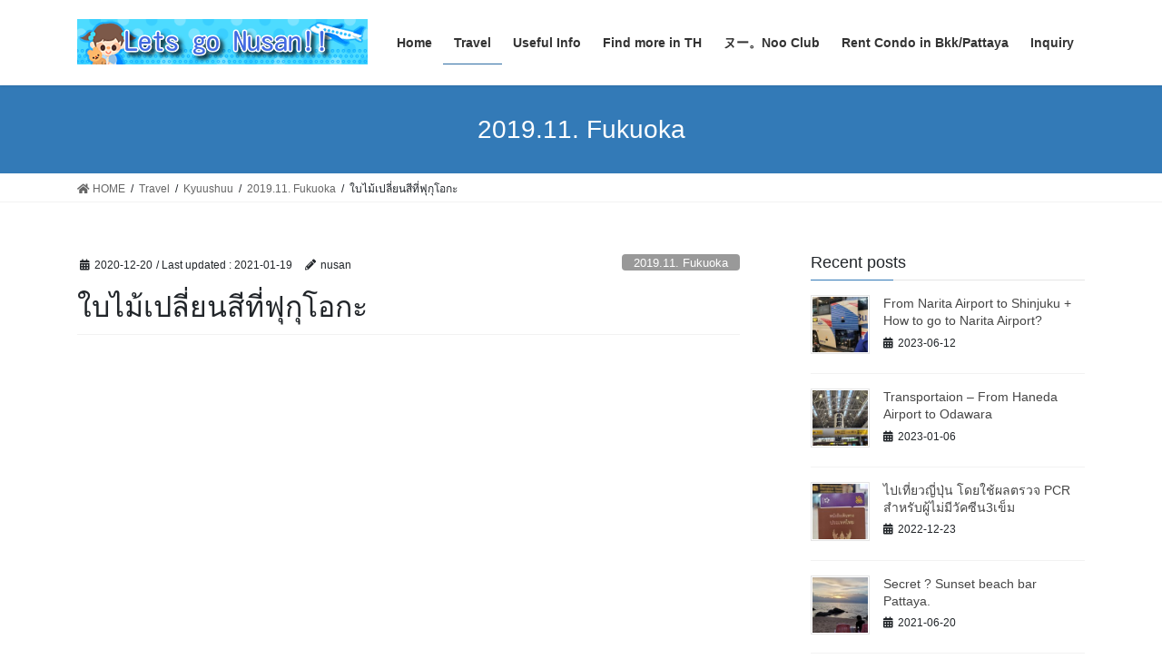

--- FILE ---
content_type: text/html; charset=UTF-8
request_url: http://letsgonusan.com/2020/12/autumn-colours-fukuoka-dazaifu/
body_size: 16828
content:
<!DOCTYPE html>
<html lang="en-US">
<head>
<meta charset="utf-8">
<meta http-equiv="X-UA-Compatible" content="IE=edge">
<meta name="viewport" content="width=device-width, initial-scale=1">
<!-- Google tag (gtag.js) --><script async src="https://www.googletagmanager.com/gtag/js?id=G-XYZKEVSSXG"></script><script>window.dataLayer = window.dataLayer || [];function gtag(){dataLayer.push(arguments);}gtag('js', new Date());gtag('config', 'G-XYZKEVSSXG');</script>

	<!-- This site is optimized with the Yoast SEO plugin v16.7 - https://yoast.com/wordpress/plugins/seo/ -->
	<title>ใบไม้เปลี่ยนสีที่ฟุกุโอกะ - Let&#039;s go Nu-san</title>
	<meta name="description" content="Autumn colors ช่วงใบไม้เปลี่ยนสีในฤดูร่วง จะเกิดขึ้นเพียงไม่กี่สัปดาห์ หนึ่งที่ในฟุกุโอกะที่จะไปชมใบไม้สีสวยงามนี้คือ komado shrine Dazaifu." />
	<meta name="robots" content="index, follow, max-snippet:-1, max-image-preview:large, max-video-preview:-1" />
	<link rel="canonical" href="http://letsgonusan.com/2020/12/autumn-colours-fukuoka-dazaifu/" />
	<meta property="og:locale" content="en_US" />
	<meta property="og:type" content="article" />
	<meta property="og:title" content="ใบไม้เปลี่ยนสีที่ฟุกุโอกะ - Let&#039;s go Nu-san" />
	<meta property="og:description" content="Autumn colors ช่วงใบไม้เปลี่ยนสีในฤดูร่วง จะเกิดขึ้นเพียงไม่กี่สัปดาห์ หนึ่งที่ในฟุกุโอกะที่จะไปชมใบไม้สีสวยงามนี้คือ komado shrine Dazaifu." />
	<meta property="og:url" content="http://letsgonusan.com/2020/12/autumn-colours-fukuoka-dazaifu/" />
	<meta property="og:site_name" content="Let&#039;s go Nu-san" />
	<meta property="article:published_time" content="2020-12-20T07:04:08+00:00" />
	<meta property="article:modified_time" content="2021-01-19T10:41:33+00:00" />
	<meta property="og:image" content="http://letsgonusan.com/wp-content/uploads/2020/01/20191203134529_IMG_1654.jpg" />
	<meta property="og:image:width" content="1920" />
	<meta property="og:image:height" content="1080" />
	<meta name="twitter:card" content="summary_large_image" />
	<meta name="twitter:label1" content="Written by" />
	<meta name="twitter:data1" content="nusan" />
	<meta name="twitter:label2" content="Est. reading time" />
	<meta name="twitter:data2" content="7 minutes" />
	<script type="application/ld+json" class="yoast-schema-graph">{"@context":"https://schema.org","@graph":[{"@type":"WebSite","@id":"http://letsgonusan.com/#website","url":"http://letsgonusan.com/","name":"Let&#039;s go Nu-san","description":"\u0e40\u0e17\u0e35\u0e48\u0e22\u0e27\u0e0d\u0e35\u0e48\u0e1b\u0e38\u0e48\u0e19\u0e01\u0e31\u0e1a\u0e04\u0e31\u0e0a\u0e08\u0e31\u0e07\u0e40\u0e14\u0e34\u0e19\u0e17\u0e32\u0e07\u0e44\u0e21\u0e48\u0e22\u0e32\u0e01\u0e2a\u0e27\u0e22\u0e17\u0e38\u0e01\u0e24\u0e14\u0e39\u0e2d\u0e32\u0e2b\u0e32\u0e23\u0e2d\u0e23\u0e48\u0e2d\u0e22\u0e02\u0e49\u0e2d\u0e21\u0e39\u0e25\u0e14\u0e35\u0e46\u0e41\u0e25\u0e30\u0e40\u0e23\u0e35\u0e22\u0e19\u0e20\u0e32\u0e29\u0e32\u0e0d\u0e35\u0e48\u0e1b\u0e38\u0e48\u0e19\u0e1d\u0e36\u0e01\u0e2a\u0e19\u0e17\u0e19\u0e32Love Japan \u0e44\u0e1b\u0e14\u0e49\u0e27\u0e22\u0e01\u0e31\u0e19\u0e01\u0e31\u0e1aletsgonusan\u0e04\u0e48\u0e30","potentialAction":[{"@type":"SearchAction","target":{"@type":"EntryPoint","urlTemplate":"http://letsgonusan.com/?s={search_term_string}"},"query-input":"required name=search_term_string"}],"inLanguage":"en-US"},{"@type":"ImageObject","@id":"http://letsgonusan.com/2020/12/autumn-colours-fukuoka-dazaifu/#primaryimage","inLanguage":"en-US","url":"http://letsgonusan.com/wp-content/uploads/2020/01/20191203134529_IMG_1654.jpg","contentUrl":"http://letsgonusan.com/wp-content/uploads/2020/01/20191203134529_IMG_1654.jpg","width":1920,"height":1080},{"@type":"WebPage","@id":"http://letsgonusan.com/2020/12/autumn-colours-fukuoka-dazaifu/#webpage","url":"http://letsgonusan.com/2020/12/autumn-colours-fukuoka-dazaifu/","name":"\u0e43\u0e1a\u0e44\u0e21\u0e49\u0e40\u0e1b\u0e25\u0e35\u0e48\u0e22\u0e19\u0e2a\u0e35\u0e17\u0e35\u0e48\u0e1f\u0e38\u0e01\u0e38\u0e42\u0e2d\u0e01\u0e30 - Let&#039;s go Nu-san","isPartOf":{"@id":"http://letsgonusan.com/#website"},"primaryImageOfPage":{"@id":"http://letsgonusan.com/2020/12/autumn-colours-fukuoka-dazaifu/#primaryimage"},"datePublished":"2020-12-20T07:04:08+00:00","dateModified":"2021-01-19T10:41:33+00:00","author":{"@id":"http://letsgonusan.com/#/schema/person/f02331499c27f38794c8379915227f6a"},"description":"Autumn colors \u0e0a\u0e48\u0e27\u0e07\u0e43\u0e1a\u0e44\u0e21\u0e49\u0e40\u0e1b\u0e25\u0e35\u0e48\u0e22\u0e19\u0e2a\u0e35\u0e43\u0e19\u0e24\u0e14\u0e39\u0e23\u0e48\u0e27\u0e07 \u0e08\u0e30\u0e40\u0e01\u0e34\u0e14\u0e02\u0e36\u0e49\u0e19\u0e40\u0e1e\u0e35\u0e22\u0e07\u0e44\u0e21\u0e48\u0e01\u0e35\u0e48\u0e2a\u0e31\u0e1b\u0e14\u0e32\u0e2b\u0e4c \u0e2b\u0e19\u0e36\u0e48\u0e07\u0e17\u0e35\u0e48\u0e43\u0e19\u0e1f\u0e38\u0e01\u0e38\u0e42\u0e2d\u0e01\u0e30\u0e17\u0e35\u0e48\u0e08\u0e30\u0e44\u0e1b\u0e0a\u0e21\u0e43\u0e1a\u0e44\u0e21\u0e49\u0e2a\u0e35\u0e2a\u0e27\u0e22\u0e07\u0e32\u0e21\u0e19\u0e35\u0e49\u0e04\u0e37\u0e2d komado shrine Dazaifu.","breadcrumb":{"@id":"http://letsgonusan.com/2020/12/autumn-colours-fukuoka-dazaifu/#breadcrumb"},"inLanguage":"en-US","potentialAction":[{"@type":"ReadAction","target":["http://letsgonusan.com/2020/12/autumn-colours-fukuoka-dazaifu/"]}]},{"@type":"BreadcrumbList","@id":"http://letsgonusan.com/2020/12/autumn-colours-fukuoka-dazaifu/#breadcrumb","itemListElement":[{"@type":"ListItem","position":1,"name":"\u30db\u30fc\u30e0","item":"http://letsgonusan.com/"},{"@type":"ListItem","position":2,"name":"\u0e43\u0e1a\u0e44\u0e21\u0e49\u0e40\u0e1b\u0e25\u0e35\u0e48\u0e22\u0e19\u0e2a\u0e35\u0e17\u0e35\u0e48\u0e1f\u0e38\u0e01\u0e38\u0e42\u0e2d\u0e01\u0e30"}]},{"@type":"Person","@id":"http://letsgonusan.com/#/schema/person/f02331499c27f38794c8379915227f6a","name":"nusan","image":{"@type":"ImageObject","@id":"http://letsgonusan.com/#personlogo","inLanguage":"en-US","url":"http://0.gravatar.com/avatar/3807a39a4b4aa72418f6c0926e8c197a?s=96&d=mm&r=g","contentUrl":"http://0.gravatar.com/avatar/3807a39a4b4aa72418f6c0926e8c197a?s=96&d=mm&r=g","caption":"nusan"},"url":"http://letsgonusan.com/author/nusan/"}]}</script>
	<!-- / Yoast SEO plugin. -->


<link rel='dns-prefetch' href='//s.w.org' />
<link rel='dns-prefetch' href='//c0.wp.com' />
<link rel="alternate" type="application/rss+xml" title="Let&#039;s go Nu-san &raquo; Feed" href="http://letsgonusan.com/feed/" />
<link rel="alternate" type="application/rss+xml" title="Let&#039;s go Nu-san &raquo; Comments Feed" href="http://letsgonusan.com/comments/feed/" />
<link rel="alternate" type="application/rss+xml" title="Let&#039;s go Nu-san &raquo; ใบไม้เปลี่ยนสีที่ฟุกุโอกะ Comments Feed" href="http://letsgonusan.com/2020/12/autumn-colours-fukuoka-dazaifu/feed/" />
<meta name="description" content="แนะนำจุดชมใบไม้เปลี่ยนสีสวยๆในช่วงฤดูใบไว้ร่วงของฟุกุโอกะที่Komado Shrine Dazaifu" />		<script type="text/javascript">
			window._wpemojiSettings = {"baseUrl":"https:\/\/s.w.org\/images\/core\/emoji\/13.0.1\/72x72\/","ext":".png","svgUrl":"https:\/\/s.w.org\/images\/core\/emoji\/13.0.1\/svg\/","svgExt":".svg","source":{"concatemoji":"http:\/\/letsgonusan.com\/wp-includes\/js\/wp-emoji-release.min.js?ver=5.6.16"}};
			!function(e,a,t){var n,r,o,i=a.createElement("canvas"),p=i.getContext&&i.getContext("2d");function s(e,t){var a=String.fromCharCode;p.clearRect(0,0,i.width,i.height),p.fillText(a.apply(this,e),0,0);e=i.toDataURL();return p.clearRect(0,0,i.width,i.height),p.fillText(a.apply(this,t),0,0),e===i.toDataURL()}function c(e){var t=a.createElement("script");t.src=e,t.defer=t.type="text/javascript",a.getElementsByTagName("head")[0].appendChild(t)}for(o=Array("flag","emoji"),t.supports={everything:!0,everythingExceptFlag:!0},r=0;r<o.length;r++)t.supports[o[r]]=function(e){if(!p||!p.fillText)return!1;switch(p.textBaseline="top",p.font="600 32px Arial",e){case"flag":return s([127987,65039,8205,9895,65039],[127987,65039,8203,9895,65039])?!1:!s([55356,56826,55356,56819],[55356,56826,8203,55356,56819])&&!s([55356,57332,56128,56423,56128,56418,56128,56421,56128,56430,56128,56423,56128,56447],[55356,57332,8203,56128,56423,8203,56128,56418,8203,56128,56421,8203,56128,56430,8203,56128,56423,8203,56128,56447]);case"emoji":return!s([55357,56424,8205,55356,57212],[55357,56424,8203,55356,57212])}return!1}(o[r]),t.supports.everything=t.supports.everything&&t.supports[o[r]],"flag"!==o[r]&&(t.supports.everythingExceptFlag=t.supports.everythingExceptFlag&&t.supports[o[r]]);t.supports.everythingExceptFlag=t.supports.everythingExceptFlag&&!t.supports.flag,t.DOMReady=!1,t.readyCallback=function(){t.DOMReady=!0},t.supports.everything||(n=function(){t.readyCallback()},a.addEventListener?(a.addEventListener("DOMContentLoaded",n,!1),e.addEventListener("load",n,!1)):(e.attachEvent("onload",n),a.attachEvent("onreadystatechange",function(){"complete"===a.readyState&&t.readyCallback()})),(n=t.source||{}).concatemoji?c(n.concatemoji):n.wpemoji&&n.twemoji&&(c(n.twemoji),c(n.wpemoji)))}(window,document,window._wpemojiSettings);
		</script>
		<style type="text/css">
img.wp-smiley,
img.emoji {
	display: inline !important;
	border: none !important;
	box-shadow: none !important;
	height: 1em !important;
	width: 1em !important;
	margin: 0 .07em !important;
	vertical-align: -0.1em !important;
	background: none !important;
	padding: 0 !important;
}
</style>
	<link rel='stylesheet' id='vkExUnit_common_style-css'  href='http://letsgonusan.com/wp-content/plugins/vk-all-in-one-expansion-unit/assets/css/vkExUnit_style.css?ver=9.84.3.0' type='text/css' media='all' />
<style id='vkExUnit_common_style-inline-css' type='text/css'>
:root {--ver_page_top_button_url:url(http://letsgonusan.com/wp-content/plugins/vk-all-in-one-expansion-unit/assets/images/to-top-btn-icon.svg);}@font-face {font-weight: normal;font-style: normal;font-family: "vk_sns";src: url("http://letsgonusan.com/wp-content/plugins/vk-all-in-one-expansion-unit/inc/sns/icons/fonts/vk_sns.eot?-bq20cj");src: url("http://letsgonusan.com/wp-content/plugins/vk-all-in-one-expansion-unit/inc/sns/icons/fonts/vk_sns.eot?#iefix-bq20cj") format("embedded-opentype"),url("http://letsgonusan.com/wp-content/plugins/vk-all-in-one-expansion-unit/inc/sns/icons/fonts/vk_sns.woff?-bq20cj") format("woff"),url("http://letsgonusan.com/wp-content/plugins/vk-all-in-one-expansion-unit/inc/sns/icons/fonts/vk_sns.ttf?-bq20cj") format("truetype"),url("http://letsgonusan.com/wp-content/plugins/vk-all-in-one-expansion-unit/inc/sns/icons/fonts/vk_sns.svg?-bq20cj#vk_sns") format("svg");}
</style>
<link rel='stylesheet' id='wp-block-library-css'  href='https://c0.wp.com/c/5.6.16/wp-includes/css/dist/block-library/style.min.css' type='text/css' media='all' />
<style id='wp-block-library-inline-css' type='text/css'>
.has-text-align-justify{text-align:justify;}
</style>
<link rel='stylesheet' id='contact-form-7-css'  href='http://letsgonusan.com/wp-content/plugins/contact-form-7/includes/css/styles.css?ver=5.4.2' type='text/css' media='all' />
<link rel='stylesheet' id='veu-cta-css'  href='http://letsgonusan.com/wp-content/plugins/vk-all-in-one-expansion-unit/inc/call-to-action/package/css/style.css?ver=9.84.3.0' type='text/css' media='all' />
<link rel='stylesheet' id='ez-toc-css'  href='http://letsgonusan.com/wp-content/plugins/easy-table-of-contents/assets/css/screen.min.css?ver=2.0.40' type='text/css' media='all' />
<style id='ez-toc-inline-css' type='text/css'>
div#ez-toc-container p.ez-toc-title {font-size: 130%;}div#ez-toc-container p.ez-toc-title {font-weight: 500;}div#ez-toc-container ul li {font-size: 100%;}div#ez-toc-container nav ul ul li ul li {font-size: %!important;}
html, body{ scroll-behavior: smooth; } span.ez-toc-section{ scroll-margin-top: 30px;}
.ez-toc-container-direction {direction: ltr;}.ez-toc-counter ul{counter-reset: item;}.ez-toc-counter nav ul li a::before {content: counters(item, ".", decimal) ". ";display: inline-block;counter-increment: item;flex-grow: 0;flex-shrink: 0;margin-right: .2em; float: left;}.ez-toc-widget-direction {direction: ltr;}.ez-toc-widget-container ul{counter-reset: item;}.ez-toc-widget-container nav ul li a::before {content: counters(item, ".", decimal) ". ";display: inline-block;counter-increment: item;flex-grow: 0;flex-shrink: 0;margin-right: .2em; float: left;}
</style>
<link rel='stylesheet' id='bootstrap-4-style-css'  href='http://letsgonusan.com/wp-content/themes/lightning/_g2/library/bootstrap-4/css/bootstrap.min.css?ver=4.5.0' type='text/css' media='all' />
<link rel='stylesheet' id='lightning-common-style-css'  href='http://letsgonusan.com/wp-content/themes/lightning/_g2/assets/css/common.css?ver=14.3.6' type='text/css' media='all' />
<style id='lightning-common-style-inline-css' type='text/css'>
/* vk-mobile-nav */:root {--vk-mobile-nav-menu-btn-bg-src: url("http://letsgonusan.com/wp-content/themes/lightning/_g2/inc/vk-mobile-nav/package//images/vk-menu-btn-black.svg");--vk-mobile-nav-menu-btn-close-bg-src: url("http://letsgonusan.com/wp-content/themes/lightning/_g2/inc/vk-mobile-nav/package//images/vk-menu-close-black.svg");--vk-menu-acc-icon-open-black-bg-src: url("http://letsgonusan.com/wp-content/themes/lightning/_g2/inc/vk-mobile-nav/package//images/vk-menu-acc-icon-open-black.svg");--vk-menu-acc-icon-open-white-bg-src: url("http://letsgonusan.com/wp-content/themes/lightning/_g2/inc/vk-mobile-nav/package//images/vk-menu-acc-icon-open-white.svg");--vk-menu-acc-icon-close-black-bg-src: url("http://letsgonusan.com/wp-content/themes/lightning/_g2/inc/vk-mobile-nav/package//images/vk-menu-close-black.svg");--vk-menu-acc-icon-close-white-bg-src: url("http://letsgonusan.com/wp-content/themes/lightning/_g2/inc/vk-mobile-nav/package//images/vk-menu-close-white.svg");}
</style>
<link rel='stylesheet' id='lightning-design-style-css'  href='http://letsgonusan.com/wp-content/themes/lightning/_g2/design-skin/origin2/css/style.css?ver=14.3.6' type='text/css' media='all' />
<style id='lightning-design-style-inline-css' type='text/css'>
:root {--color-key:#337ab7;--color-key-dark:#2e6da4;}
/* ltg common custom */:root {--vk-menu-acc-btn-border-color:#333;--vk-color-primary:#337ab7;--vk-color-primary-dark:#2e6da4;--color-key:#337ab7;--color-key-dark:#2e6da4;}.veu_color_txt_key { color:#2e6da4 ; }.veu_color_bg_key { background-color:#2e6da4 ; }.veu_color_border_key { border-color:#2e6da4 ; }.btn-default { border-color:#337ab7;color:#337ab7;}.btn-default:focus,.btn-default:hover { border-color:#337ab7;background-color: #337ab7; }.wp-block-search__button,.btn-primary { background-color:#337ab7;border-color:#2e6da4; }.wp-block-search__button:focus,.wp-block-search__button:hover,.btn-primary:not(:disabled):not(.disabled):active,.btn-primary:focus,.btn-primary:hover { background-color:#2e6da4;border-color:#337ab7; }.btn-outline-primary { color : #337ab7 ; border-color:#337ab7; }.btn-outline-primary:not(:disabled):not(.disabled):active,.btn-outline-primary:focus,.btn-outline-primary:hover { color : #fff; background-color:#337ab7;border-color:#2e6da4; }a { color:#337ab7; }
.tagcloud a:before { font-family: "Font Awesome 5 Free";content: "\f02b";font-weight: bold; }
.media .media-body .media-heading a:hover { color:#337ab7; }@media (min-width: 768px){.gMenu > li:before,.gMenu > li.menu-item-has-children::after { border-bottom-color:#2e6da4 }.gMenu li li { background-color:#2e6da4 }.gMenu li li a:hover { background-color:#337ab7; }} /* @media (min-width: 768px) */.page-header { background-color:#337ab7; }h2,.mainSection-title { border-top-color:#337ab7; }h3:after,.subSection-title:after { border-bottom-color:#337ab7; }ul.page-numbers li span.page-numbers.current,.page-link dl .post-page-numbers.current { background-color:#337ab7; }.pager li > a { border-color:#337ab7;color:#337ab7;}.pager li > a:hover { background-color:#337ab7;color:#fff;}.siteFooter { border-top-color:#337ab7; }dt { border-left-color:#337ab7; }:root {--g_nav_main_acc_icon_open_url:url(http://letsgonusan.com/wp-content/themes/lightning/_g2/inc/vk-mobile-nav/package/images/vk-menu-acc-icon-open-black.svg);--g_nav_main_acc_icon_close_url: url(http://letsgonusan.com/wp-content/themes/lightning/_g2/inc/vk-mobile-nav/package/images/vk-menu-close-black.svg);--g_nav_sub_acc_icon_open_url: url(http://letsgonusan.com/wp-content/themes/lightning/_g2/inc/vk-mobile-nav/package/images/vk-menu-acc-icon-open-white.svg);--g_nav_sub_acc_icon_close_url: url(http://letsgonusan.com/wp-content/themes/lightning/_g2/inc/vk-mobile-nav/package/images/vk-menu-close-white.svg);}
</style>
<link rel='stylesheet' id='lightning-theme-style-css'  href='http://letsgonusan.com/wp-content/themes/lightning/style.css?ver=14.3.6' type='text/css' media='all' />
<link rel='stylesheet' id='vk-font-awesome-css'  href='http://letsgonusan.com/wp-content/themes/lightning/inc/font-awesome/package/versions/5/css/all.min.css?ver=5.13.0' type='text/css' media='all' />
<link rel='stylesheet' id='jetpack_css-css'  href='https://c0.wp.com/p/jetpack/9.8.3/css/jetpack.css' type='text/css' media='all' />
<script type='text/javascript' src='https://c0.wp.com/c/5.6.16/wp-includes/js/jquery/jquery.min.js' id='jquery-core-js'></script>
<script type='text/javascript' src='https://c0.wp.com/c/5.6.16/wp-includes/js/jquery/jquery-migrate.min.js' id='jquery-migrate-js'></script>
<link rel="https://api.w.org/" href="http://letsgonusan.com/wp-json/" /><link rel="alternate" type="application/json" href="http://letsgonusan.com/wp-json/wp/v2/posts/1359" /><link rel="EditURI" type="application/rsd+xml" title="RSD" href="http://letsgonusan.com/xmlrpc.php?rsd" />
<link rel="wlwmanifest" type="application/wlwmanifest+xml" href="http://letsgonusan.com/wp-includes/wlwmanifest.xml" /> 
<meta name="generator" content="WordPress 5.6.16" />
<link rel='shortlink' href='http://letsgonusan.com/?p=1359' />
<link rel="alternate" type="application/json+oembed" href="http://letsgonusan.com/wp-json/oembed/1.0/embed?url=http%3A%2F%2Fletsgonusan.com%2F2020%2F12%2Fautumn-colours-fukuoka-dazaifu%2F" />
<link rel="alternate" type="text/xml+oembed" href="http://letsgonusan.com/wp-json/oembed/1.0/embed?url=http%3A%2F%2Fletsgonusan.com%2F2020%2F12%2Fautumn-colours-fukuoka-dazaifu%2F&#038;format=xml" />
<style type='text/css'>img#wpstats{display:none}</style>
		<style id="lightning-color-custom-for-plugins" type="text/css">/* ltg theme common */.color_key_bg,.color_key_bg_hover:hover{background-color: #337ab7;}.color_key_txt,.color_key_txt_hover:hover{color: #337ab7;}.color_key_border,.color_key_border_hover:hover{border-color: #337ab7;}.color_key_dark_bg,.color_key_dark_bg_hover:hover{background-color: #2e6da4;}.color_key_dark_txt,.color_key_dark_txt_hover:hover{color: #2e6da4;}.color_key_dark_border,.color_key_dark_border_hover:hover{border-color: #2e6da4;}</style><!-- [ VK All in One Expansion Unit OGP ] -->
<meta property="og:site_name" content="Let&#039;s go Nu-san" />
<meta property="og:url" content="http://letsgonusan.com/2020/12/autumn-colours-fukuoka-dazaifu/" />
<meta property="og:title" content="ใบไม้เปลี่ยนสีที่ฟุกุโอกะ | Let&#039;s go Nu-san" />
<meta property="og:description" content="แนะนำจุดชมใบไม้เปลี่ยนสีสวยๆในช่วงฤดูใบไว้ร่วงของฟุกุโอกะที่Komado Shrine Dazaifu" />
<meta property="og:type" content="article" />
<meta property="og:image" content="http://letsgonusan.com/wp-content/uploads/2020/01/20191203134529_IMG_1654-1024x576.jpg" />
<meta property="og:image:width" content="1024" />
<meta property="og:image:height" content="576" />
<!-- [ / VK All in One Expansion Unit OGP ] -->
<!-- [ VK All in One Expansion Unit twitter card ] -->
<meta name="twitter:card" content="summary_large_image">
<meta name="twitter:description" content="แนะนำจุดชมใบไม้เปลี่ยนสีสวยๆในช่วงฤดูใบไว้ร่วงของฟุกุโอกะที่Komado Shrine Dazaifu">
<meta name="twitter:title" content="ใบไม้เปลี่ยนสีที่ฟุกุโอกะ | Let&#039;s go Nu-san">
<meta name="twitter:url" content="http://letsgonusan.com/2020/12/autumn-colours-fukuoka-dazaifu/">
	<meta name="twitter:image" content="http://letsgonusan.com/wp-content/uploads/2020/01/20191203134529_IMG_1654-1024x576.jpg">
	<meta name="twitter:domain" content="letsgonusan.com">
	<!-- [ / VK All in One Expansion Unit twitter card ] -->
	<link rel="icon" href="http://letsgonusan.com/wp-content/uploads/2019/12/cropped-1575871317613-32x32.jpg" sizes="32x32" />
<link rel="icon" href="http://letsgonusan.com/wp-content/uploads/2019/12/cropped-1575871317613-192x192.jpg" sizes="192x192" />
<link rel="apple-touch-icon" href="http://letsgonusan.com/wp-content/uploads/2019/12/cropped-1575871317613-180x180.jpg" />
<meta name="msapplication-TileImage" content="http://letsgonusan.com/wp-content/uploads/2019/12/cropped-1575871317613-270x270.jpg" />
<!-- [ VK All in One Expansion Unit Article Structure Data ] --><script type="application/ld+json">{"@context":"https://schema.org/","@type":"Article","headline":"ใบไม้เปลี่ยนสีที่ฟุกุโอกะ","image":"http://letsgonusan.com/wp-content/uploads/2020/01/20191203134529_IMG_1654-320x180.jpg","datePublished":"2020-12-20T14:04:08+07:00","dateModified":"2021-01-19T17:41:33+07:00","author":{"@type":"","name":"nusan","url":"http://letsgonusan.com/","sameAs":""}}</script><!-- [ / VK All in One Expansion Unit Article Structure Data ] -->
</head>
<body class="post-template-default single single-post postid-1359 single-format-standard post-name-autumn-colours-fukuoka-dazaifu post-type-post sidebar-fix sidebar-fix-priority-top bootstrap4 device-pc fa_v5_css">
<a class="skip-link screen-reader-text" href="#main">Skip to the content</a>
<a class="skip-link screen-reader-text" href="#vk-mobile-nav">Skip to the Navigation</a>
<header class="siteHeader">
		<div class="container siteHeadContainer">
		<div class="navbar-header">
						<p class="navbar-brand siteHeader_logo">
			<a href="http://letsgonusan.com/">
				<span><img src="http://letsgonusan.com/wp-content/uploads/2019/09/5Ro7fo3JsvXcJYc1568347921_1568348270.png" alt="Let&#039;s go Nu-san" /></span>
			</a>
			</p>
					</div>

					<div id="gMenu_outer" class="gMenu_outer">
				<nav class="menu-menu-container"><ul id="menu-menu" class="menu gMenu vk-menu-acc"><li id="menu-item-59" class="menu-item menu-item-type-custom menu-item-object-custom menu-item-home"><a href="http://letsgonusan.com"><strong class="gMenu_name">Home</strong></a></li>
<li id="menu-item-57" class="menu-item menu-item-type-taxonomy menu-item-object-category current-post-ancestor menu-item-has-children"><a href="http://letsgonusan.com/category/travel/"><strong class="gMenu_name">Travel</strong></a>
<ul class="sub-menu">
	<li id="menu-item-61" class="menu-item menu-item-type-taxonomy menu-item-object-category current-post-ancestor current-menu-parent current-post-parent menu-item-has-children"><a href="http://letsgonusan.com/category/travel/kyuushuu/">Kyuushuu</a>
	<ul class="sub-menu">
		<li id="menu-item-64" class="menu-item menu-item-type-taxonomy menu-item-object-category"><a href="http://letsgonusan.com/category/travel/kyuushuu/food/">Food in Kyuushuu</a></li>
		<li id="menu-item-65" class="menu-item menu-item-type-taxonomy menu-item-object-category"><a href="http://letsgonusan.com/category/travel/kyuushuu/place/">Place in Kyuushuu</a></li>
	</ul>
</li>
	<li id="menu-item-62" class="menu-item menu-item-type-taxonomy menu-item-object-category menu-item-has-children"><a href="http://letsgonusan.com/category/travel/tokyo/">Tokyo</a>
	<ul class="sub-menu">
		<li id="menu-item-63" class="menu-item menu-item-type-taxonomy menu-item-object-category"><a href="http://letsgonusan.com/category/find-more-japan-in-thailand/food-find-more-japan-in-thailand/">Food in Thailand</a></li>
		<li id="menu-item-66" class="menu-item menu-item-type-taxonomy menu-item-object-category"><a href="http://letsgonusan.com/category/travel/tokyo/place-tokyo/">Place in Tokyo</a></li>
	</ul>
</li>
</ul>
</li>
<li id="menu-item-58" class="menu-item menu-item-type-taxonomy menu-item-object-category"><a href="http://letsgonusan.com/category/useful-information/"><strong class="gMenu_name">Useful Info</strong></a></li>
<li id="menu-item-55" class="menu-item menu-item-type-taxonomy menu-item-object-category menu-item-has-children"><a href="http://letsgonusan.com/category/find-more-japan-in-thailand/"><strong class="gMenu_name">Find more in TH</strong></a>
<ul class="sub-menu">
	<li id="menu-item-60" class="menu-item menu-item-type-taxonomy menu-item-object-category"><a href="http://letsgonusan.com/category/find-more-japan-in-thailand/food-find-more-japan-in-thailand/">Food in Thailand</a></li>
	<li id="menu-item-67" class="menu-item menu-item-type-taxonomy menu-item-object-category"><a href="http://letsgonusan.com/category/find-more-japan-in-thailand/place-find-more-japan-in-thailand/">Places in Thailand</a></li>
</ul>
</li>
<li id="menu-item-2633" class="menu-item menu-item-type-taxonomy menu-item-object-category"><a href="http://letsgonusan.com/category/%e3%83%8c%e3%83%bc%e3%80%82noo-club/"><strong class="gMenu_name">ヌー。Noo Club</strong></a></li>
<li id="menu-item-2833" class="menu-item menu-item-type-taxonomy menu-item-object-category"><a href="http://letsgonusan.com/category/rent-condo-in-bkk-pattaya/"><strong class="gMenu_name">Rent Condo in Bkk/Pattaya</strong></a></li>
<li id="menu-item-120" class="menu-item menu-item-type-post_type menu-item-object-page"><a href="http://letsgonusan.com/inquiry/"><strong class="gMenu_name">Inquiry</strong></a></li>
</ul></nav>			</div>
			</div>
	</header>

<div class="section page-header"><div class="container"><div class="row"><div class="col-md-12">
<div class="page-header_pageTitle">
2019.11. Fukuoka</div>
</div></div></div></div><!-- [ /.page-header ] -->


<!-- [ .breadSection ] --><div class="section breadSection"><div class="container"><div class="row"><ol class="breadcrumb" itemtype="http://schema.org/BreadcrumbList"><li id="panHome" itemprop="itemListElement" itemscope itemtype="http://schema.org/ListItem"><a itemprop="item" href="http://letsgonusan.com/"><span itemprop="name"><i class="fa fa-home"></i> HOME</span></a></li><li itemprop="itemListElement" itemscope itemtype="http://schema.org/ListItem"><a itemprop="item" href="http://letsgonusan.com/category/travel/"><span itemprop="name">Travel</span></a></li><li itemprop="itemListElement" itemscope itemtype="http://schema.org/ListItem"><a itemprop="item" href="http://letsgonusan.com/category/travel/kyuushuu/"><span itemprop="name">Kyuushuu</span></a></li><li itemprop="itemListElement" itemscope itemtype="http://schema.org/ListItem"><a itemprop="item" href="http://letsgonusan.com/category/travel/kyuushuu/2019-11-fukuoka/"><span itemprop="name">2019.11. Fukuoka</span></a></li><li><span>ใบไม้เปลี่ยนสีที่ฟุกุโอกะ</span></li></ol></div></div></div><!-- [ /.breadSection ] -->

<div class="section siteContent">
<div class="container">
<div class="row">

	<div class="col mainSection mainSection-col-two baseSection vk_posts-mainSection" id="main" role="main">
				<article id="post-1359" class="entry entry-full post-1359 post type-post status-publish format-standard has-post-thumbnail hentry category-2019-11-fukuoka category-kyuushuu tag-dazaifu-komado-shrine-fukuoka">

	
	
		<header class="entry-header">
			<div class="entry-meta">


<span class="published entry-meta_items">2020-12-20</span>

<span class="entry-meta_items entry-meta_updated">/ Last updated : <span class="updated">2021-01-19</span></span>


	
	<span class="vcard author entry-meta_items entry-meta_items_author"><span class="fn">nusan</span></span>



<span class="entry-meta_items entry-meta_items_term"><a href="http://letsgonusan.com/category/travel/kyuushuu/2019-11-fukuoka/" class="btn btn-xs btn-primary entry-meta_items_term_button" style="background-color:#999999;border:none;">2019.11. Fukuoka</a></span>
</div>
				<h1 class="entry-title">
											ใบไม้เปลี่ยนสีที่ฟุกุโอกะ									</h1>
		</header>

	
	
	<div class="entry-body">
				<p><script async src="https://pagead2.googlesyndication.com/pagead/js/adsbygoogle.js"></script><br />
<!-- Display --><br />
<ins class="adsbygoogle" style="display: block;" data-ad-client="ca-pub-3924489882823708" data-ad-slot="3472277311" data-ad-format="auto" data-full-width-responsive="true"></ins><br />
<script>
     (adsbygoogle = window.adsbygoogle || []).push({});
</script></p>
<div id="ez-toc-container" class="ez-toc-v2_0_40 counter-hierarchy ez-toc-counter ez-toc-light-blue ez-toc-container-direction">
<div class="ez-toc-title-container">
<p class="ez-toc-title">Table of contents</p>
<span class="ez-toc-title-toggle"><a href="#" class="ez-toc-pull-right ez-toc-btn ez-toc-btn-xs ez-toc-btn-default ez-toc-toggle" area-label="ez-toc-toggle-icon-1"><label for="item-697092902edd7" aria-label="Table of Content"><span style="display: flex;align-items: center;width: 35px;height: 30px;justify-content: center;direction:ltr;"><svg style="fill: #999;color:#999" xmlns="http://www.w3.org/2000/svg" class="list-377408" width="20px" height="20px" viewBox="0 0 24 24" fill="none"><path d="M6 6H4v2h2V6zm14 0H8v2h12V6zM4 11h2v2H4v-2zm16 0H8v2h12v-2zM4 16h2v2H4v-2zm16 0H8v2h12v-2z" fill="currentColor"></path></svg><svg style="fill: #999;color:#999" class="arrow-unsorted-368013" xmlns="http://www.w3.org/2000/svg" width="10px" height="10px" viewBox="0 0 24 24" version="1.2" baseProfile="tiny"><path d="M18.2 9.3l-6.2-6.3-6.2 6.3c-.2.2-.3.4-.3.7s.1.5.3.7c.2.2.4.3.7.3h11c.3 0 .5-.1.7-.3.2-.2.3-.5.3-.7s-.1-.5-.3-.7zM5.8 14.7l6.2 6.3 6.2-6.3c.2-.2.3-.5.3-.7s-.1-.5-.3-.7c-.2-.2-.4-.3-.7-.3h-11c-.3 0-.5.1-.7.3-.2.2-.3.5-.3.7s.1.5.3.7z"/></svg></span></label><input  type="checkbox" id="item-697092902edd7"></a></span></div>
<nav><ul class='ez-toc-list ez-toc-list-level-1 ' ><li class='ez-toc-page-1 ez-toc-heading-level-2'><a class="ez-toc-link ez-toc-heading-1" href="#%E0%B8%8A%E0%B8%A1%E0%B8%84%E0%B8%A7%E0%B8%B2%E0%B8%A1%E0%B8%AA%E0%B8%A7%E0%B8%A2%E0%B8%87%E0%B8%B2%E0%B8%A1%E0%B8%82%E0%B8%AD%E0%B8%87%E0%B8%8A%E0%B9%88%E0%B8%A7%E0%B8%87%E0%B9%83%E0%B8%9A%E0%B9%84%E0%B8%A1%E0%B9%89%E0%B9%80%E0%B8%9B%E0%B8%A5%E0%B8%B5%E0%B9%88%E0%B8%A2%E0%B8%99%E0%B8%AA%E0%B8%B5_%E0%B8%97%E0%B8%B5%E0%B9%88%E0%B8%9F%E0%B8%B8%E0%B8%81%E0%B8%B8%E0%B9%82%E0%B8%AD%E0%B8%81%E0%B8%B0" title="ชมความสวยงามของช่วงใบไม้เปลี่ยนสี ที่ฟุกุโอกะ">ชมความสวยงามของช่วงใบไม้เปลี่ยนสี ที่ฟุกุโอกะ</a></li><li class='ez-toc-page-1 ez-toc-heading-level-2'><a class="ez-toc-link ez-toc-heading-2" href="#%E0%B9%80%E0%B8%94%E0%B8%B4%E0%B8%99%E0%B8%97%E0%B8%B2%E0%B8%87%E0%B9%84%E0%B8%9BKomado_shrine" title="เดินทางไปKomado shrine">เดินทางไปKomado shrine</a></li><li class='ez-toc-page-1 ez-toc-heading-level-2'><a class="ez-toc-link ez-toc-heading-3" href="#Dazaifu" title="Dazaifu">Dazaifu</a></li></ul></nav></div>
<h2 style="padding-left: 40px;"><span class="ez-toc-section" id="%E0%B8%8A%E0%B8%A1%E0%B8%84%E0%B8%A7%E0%B8%B2%E0%B8%A1%E0%B8%AA%E0%B8%A7%E0%B8%A2%E0%B8%87%E0%B8%B2%E0%B8%A1%E0%B8%82%E0%B8%AD%E0%B8%87%E0%B8%8A%E0%B9%88%E0%B8%A7%E0%B8%87%E0%B9%83%E0%B8%9A%E0%B9%84%E0%B8%A1%E0%B9%89%E0%B9%80%E0%B8%9B%E0%B8%A5%E0%B8%B5%E0%B9%88%E0%B8%A2%E0%B8%99%E0%B8%AA%E0%B8%B5_%E0%B8%97%E0%B8%B5%E0%B9%88%E0%B8%9F%E0%B8%B8%E0%B8%81%E0%B8%B8%E0%B9%82%E0%B8%AD%E0%B8%81%E0%B8%B0"></span>ชมความสวยงามของช่วงใบไม้เปลี่ยนสี ที่ฟุกุโอกะ<span class="ez-toc-section-end"></span></h2>
<p>ใบไม้จะเปลี่ยนสีจากเขียวเป็นสีเหลืองถึงแดง โดยใช้เวลาไม่กี่สัปดาห์ในฤดูใบไม้ร่วง ดังนั้นโปรแกรมวันนี้ของเราก็ต้องไปชื่นชมความสวยงามของสีสันใบไม้กันค่ะ</p>
<p>จุดหมายคือที่ Komado shine เรานั่งรถไฟ Nishitetsu Railway จาก Tenjin station  ไปลงยังสถานี Futsukaichi Station (ใช้เวลาประมาณ20นาที)  เพื่อต่อไปยังสถานีDazaifu</p>
<p><img loading="lazy" class="alignnone size-large wp-image-1360" src="http://letsgonusan.com/wp-content/uploads/2020/01/1578715250722-1024x599.jpg" alt="" width="750" height="439" srcset="http://letsgonusan.com/wp-content/uploads/2020/01/1578715250722-1024x599.jpg 1024w, http://letsgonusan.com/wp-content/uploads/2020/01/1578715250722-300x175.jpg 300w, http://letsgonusan.com/wp-content/uploads/2020/01/1578715250722-768x449.jpg 768w, http://letsgonusan.com/wp-content/uploads/2020/01/1578715250722-1536x898.jpg 1536w, http://letsgonusan.com/wp-content/uploads/2020/01/1578715250722.jpg 1672w" sizes="(max-width: 750px) 100vw, 750px" /></p>
<p><img loading="lazy" class="alignnone size-large wp-image-1361" src="http://letsgonusan.com/wp-content/uploads/2020/01/IMG_20200111_1-768x1024.jpg" alt="" width="750" height="1000" srcset="http://letsgonusan.com/wp-content/uploads/2020/01/IMG_20200111_1-768x1024.jpg 768w, http://letsgonusan.com/wp-content/uploads/2020/01/IMG_20200111_1-225x300.jpg 225w, http://letsgonusan.com/wp-content/uploads/2020/01/IMG_20200111_1.jpg 1050w" sizes="(max-width: 750px) 100vw, 750px" /></p>
<p>ต่อสายDazaufu Line เมื่อมาถึงสถานีDazaifu ก็ข้ามถนนมาป้ายรถเมล์ฝั่งตรงข้าม</p>
<p><img loading="lazy" class="alignnone size-large wp-image-1362" src="http://letsgonusan.com/wp-content/uploads/2020/01/1578715805478-1024x576.jpg" alt="" width="750" height="422" srcset="http://letsgonusan.com/wp-content/uploads/2020/01/1578715805478-1024x576.jpg 1024w, http://letsgonusan.com/wp-content/uploads/2020/01/1578715805478-300x169.jpg 300w, http://letsgonusan.com/wp-content/uploads/2020/01/1578715805478-768x432.jpg 768w, http://letsgonusan.com/wp-content/uploads/2020/01/1578715805478-1536x864.jpg 1536w, http://letsgonusan.com/wp-content/uploads/2020/01/1578715805478-320x180.jpg 320w, http://letsgonusan.com/wp-content/uploads/2020/01/1578715805478.jpg 1706w" sizes="(max-width: 750px) 100vw, 750px" />รอรถbus</p>
<p>ซึ่งจะเป็นรถบัสไป Uchiyama  (ตารางรถในวันธรรมดา และวันเสาร์อาทิตย์ค่ะ)</p>
<p><img loading="lazy" class="alignnone size-full wp-image-1408" src="http://letsgonusan.com/wp-content/uploads/2020/01/1578730670534.jpg" alt="" width="768" height="644" srcset="http://letsgonusan.com/wp-content/uploads/2020/01/1578730670534.jpg 768w, http://letsgonusan.com/wp-content/uploads/2020/01/1578730670534-300x252.jpg 300w" sizes="(max-width: 768px) 100vw, 768px" /></p>
<p><img loading="lazy" class="alignnone size-full wp-image-1409" src="http://letsgonusan.com/wp-content/uploads/2020/01/1578730673911.jpg" alt="" width="776" height="650" srcset="http://letsgonusan.com/wp-content/uploads/2020/01/1578730673911.jpg 776w, http://letsgonusan.com/wp-content/uploads/2020/01/1578730673911-300x251.jpg 300w, http://letsgonusan.com/wp-content/uploads/2020/01/1578730673911-768x643.jpg 768w" sizes="(max-width: 776px) 100vw, 776px" /></p>
<p><img loading="lazy" class="alignnone size-full wp-image-1410" src="http://letsgonusan.com/wp-content/uploads/2020/01/1578730682029.jpg" alt="" width="783" height="650" srcset="http://letsgonusan.com/wp-content/uploads/2020/01/1578730682029.jpg 783w, http://letsgonusan.com/wp-content/uploads/2020/01/1578730682029-300x249.jpg 300w, http://letsgonusan.com/wp-content/uploads/2020/01/1578730682029-768x638.jpg 768w" sizes="(max-width: 783px) 100vw, 783px" /><br />
<script async src="https://pagead2.googlesyndication.com/pagead/js/adsbygoogle.js"></script><br />
<!-- Display --><br />
<ins class="adsbygoogle" style="display: block;" data-ad-client="ca-pub-3924489882823708" data-ad-slot="3472277311" data-ad-format="auto" data-full-width-responsive="true"></ins><br />
<script>
     (adsbygoogle = window.adsbygoogle || []).push({});
</script></p>
<h2><span class="ez-toc-section" id="%E0%B9%80%E0%B8%94%E0%B8%B4%E0%B8%99%E0%B8%97%E0%B8%B2%E0%B8%87%E0%B9%84%E0%B8%9BKomado_shrine"></span>เดินทางไปKomado shrine<span class="ez-toc-section-end"></span></h2>
<p><img loading="lazy" class="alignnone size-large wp-image-1364" src="http://letsgonusan.com/wp-content/uploads/2020/01/1578712646295-1024x576.jpg" alt="" width="750" height="422" srcset="http://letsgonusan.com/wp-content/uploads/2020/01/1578712646295-1024x576.jpg 1024w, http://letsgonusan.com/wp-content/uploads/2020/01/1578712646295-300x169.jpg 300w, http://letsgonusan.com/wp-content/uploads/2020/01/1578712646295-768x432.jpg 768w, http://letsgonusan.com/wp-content/uploads/2020/01/1578712646295-1536x864.jpg 1536w, http://letsgonusan.com/wp-content/uploads/2020/01/1578712646295-320x180.jpg 320w, http://letsgonusan.com/wp-content/uploads/2020/01/1578712646295.jpg 1706w" sizes="(max-width: 750px) 100vw, 750px" /></p>
<p>เดินทางไม่นานก็มาถึงkomado shrine ค่ะ</p>
<p>ศาลเจ้าโคมาโดะตั้งอยู่บนเชิงเขาโฮมันซัน ซึ่งได้รับการเคารพบูชาในฐานะภูเขาศักดิ์สิทธิ์ที่สถิตของเทพเจ้า,</p>
<p><img loading="lazy" class="alignnone size-large wp-image-1365" src="http://letsgonusan.com/wp-content/uploads/2020/01/line_87767862477471-1024x576.jpg" alt="" width="750" height="422" srcset="http://letsgonusan.com/wp-content/uploads/2020/01/line_87767862477471-1024x576.jpg 1024w, http://letsgonusan.com/wp-content/uploads/2020/01/line_87767862477471-300x169.jpg 300w, http://letsgonusan.com/wp-content/uploads/2020/01/line_87767862477471-768x432.jpg 768w, http://letsgonusan.com/wp-content/uploads/2020/01/line_87767862477471-320x180.jpg 320w, http://letsgonusan.com/wp-content/uploads/2020/01/line_87767862477471.jpg 1280w" sizes="(max-width: 750px) 100vw, 750px" /></p>
<p><img loading="lazy" class="alignnone size-large wp-image-1369" src="http://letsgonusan.com/wp-content/uploads/2020/01/20191203132714_IMG_1639-1024x576.jpg" alt="" width="750" height="422" srcset="http://letsgonusan.com/wp-content/uploads/2020/01/20191203132714_IMG_1639-1024x576.jpg 1024w, http://letsgonusan.com/wp-content/uploads/2020/01/20191203132714_IMG_1639-300x169.jpg 300w, http://letsgonusan.com/wp-content/uploads/2020/01/20191203132714_IMG_1639-768x432.jpg 768w, http://letsgonusan.com/wp-content/uploads/2020/01/20191203132714_IMG_1639-1536x864.jpg 1536w, http://letsgonusan.com/wp-content/uploads/2020/01/20191203132714_IMG_1639-320x180.jpg 320w, http://letsgonusan.com/wp-content/uploads/2020/01/20191203132714_IMG_1639.jpg 1920w" sizes="(max-width: 750px) 100vw, 750px" /></p>
<p><img loading="lazy" class="alignnone size-large wp-image-1371" src="http://letsgonusan.com/wp-content/uploads/2020/01/20191203132821_IMG_1640-1024x576.jpg" alt="" width="750" height="422" srcset="http://letsgonusan.com/wp-content/uploads/2020/01/20191203132821_IMG_1640-1024x576.jpg 1024w, http://letsgonusan.com/wp-content/uploads/2020/01/20191203132821_IMG_1640-300x169.jpg 300w, http://letsgonusan.com/wp-content/uploads/2020/01/20191203132821_IMG_1640-768x432.jpg 768w, http://letsgonusan.com/wp-content/uploads/2020/01/20191203132821_IMG_1640-1536x864.jpg 1536w, http://letsgonusan.com/wp-content/uploads/2020/01/20191203132821_IMG_1640-320x180.jpg 320w, http://letsgonusan.com/wp-content/uploads/2020/01/20191203132821_IMG_1640.jpg 1920w" sizes="(max-width: 750px) 100vw, 750px" /></p>
<p>&nbsp;</p>
<hr />
<p><img loading="lazy" class="alignnone size-large wp-image-1399" src="http://letsgonusan.com/wp-content/uploads/2020/01/20191203133047_IMG_1641-1024x576.jpg" alt="" width="750" height="422" srcset="http://letsgonusan.com/wp-content/uploads/2020/01/20191203133047_IMG_1641-1024x576.jpg 1024w, http://letsgonusan.com/wp-content/uploads/2020/01/20191203133047_IMG_1641-300x169.jpg 300w, http://letsgonusan.com/wp-content/uploads/2020/01/20191203133047_IMG_1641-768x432.jpg 768w, http://letsgonusan.com/wp-content/uploads/2020/01/20191203133047_IMG_1641-1536x864.jpg 1536w, http://letsgonusan.com/wp-content/uploads/2020/01/20191203133047_IMG_1641-320x180.jpg 320w, http://letsgonusan.com/wp-content/uploads/2020/01/20191203133047_IMG_1641.jpg 1920w" sizes="(max-width: 750px) 100vw, 750px" /></p>
<p><img loading="lazy" class="alignnone size-large wp-image-1366" src="http://letsgonusan.com/wp-content/uploads/2020/01/20191203133305_IMG_1645-1-1024x576.jpg" alt="" width="750" height="422" srcset="http://letsgonusan.com/wp-content/uploads/2020/01/20191203133305_IMG_1645-1-1024x576.jpg 1024w, http://letsgonusan.com/wp-content/uploads/2020/01/20191203133305_IMG_1645-1-300x169.jpg 300w, http://letsgonusan.com/wp-content/uploads/2020/01/20191203133305_IMG_1645-1-768x432.jpg 768w, http://letsgonusan.com/wp-content/uploads/2020/01/20191203133305_IMG_1645-1-1536x864.jpg 1536w, http://letsgonusan.com/wp-content/uploads/2020/01/20191203133305_IMG_1645-1-320x180.jpg 320w, http://letsgonusan.com/wp-content/uploads/2020/01/20191203133305_IMG_1645-1.jpg 1920w" sizes="(max-width: 750px) 100vw, 750px" /></p>
<p><img loading="lazy" class="alignnone size-large wp-image-1373" src="http://letsgonusan.com/wp-content/uploads/2020/01/20191203133730_IMG_1648-576x1024.jpg" alt="" width="576" height="1024" srcset="http://letsgonusan.com/wp-content/uploads/2020/01/20191203133730_IMG_1648-576x1024.jpg 576w, http://letsgonusan.com/wp-content/uploads/2020/01/20191203133730_IMG_1648-169x300.jpg 169w, http://letsgonusan.com/wp-content/uploads/2020/01/20191203133730_IMG_1648-768x1365.jpg 768w, http://letsgonusan.com/wp-content/uploads/2020/01/20191203133730_IMG_1648-864x1536.jpg 864w, http://letsgonusan.com/wp-content/uploads/2020/01/20191203133730_IMG_1648-rotated.jpg 1080w" sizes="(max-width: 576px) 100vw, 576px" /></p>
<p>มาไหว้ศาลเจ้าค่ะ ศาลเจ้าแห่งนี้โด่งดังเรื่องการผูกสัมพันธ์โดยเทพเจ้า ไม่ว่าจะระหว่างชายหญิง ครอบครัว เพื่อน สิ่งของ จนไปถึงความสุขและโชคลาภ</p>
<p><img loading="lazy" class="alignnone size-large wp-image-1375" src="http://letsgonusan.com/wp-content/uploads/2020/01/IMG_20191204_081156_192-1024x1024.jpg" alt="" width="750" height="750" srcset="http://letsgonusan.com/wp-content/uploads/2020/01/IMG_20191204_081156_192-1024x1024.jpg 1024w, http://letsgonusan.com/wp-content/uploads/2020/01/IMG_20191204_081156_192-300x300.jpg 300w, http://letsgonusan.com/wp-content/uploads/2020/01/IMG_20191204_081156_192-150x150.jpg 150w, http://letsgonusan.com/wp-content/uploads/2020/01/IMG_20191204_081156_192-768x768.jpg 768w, http://letsgonusan.com/wp-content/uploads/2020/01/IMG_20191204_081156_192.jpg 1080w" sizes="(max-width: 750px) 100vw, 750px" /></p>
<p><img loading="lazy" class="alignnone size-large wp-image-1370" src="http://letsgonusan.com/wp-content/uploads/2020/01/20191203134317_IMG_1650-1-1024x576.jpg" alt="" width="750" height="422" srcset="http://letsgonusan.com/wp-content/uploads/2020/01/20191203134317_IMG_1650-1-1024x576.jpg 1024w, http://letsgonusan.com/wp-content/uploads/2020/01/20191203134317_IMG_1650-1-300x169.jpg 300w, http://letsgonusan.com/wp-content/uploads/2020/01/20191203134317_IMG_1650-1-768x432.jpg 768w, http://letsgonusan.com/wp-content/uploads/2020/01/20191203134317_IMG_1650-1-1536x864.jpg 1536w, http://letsgonusan.com/wp-content/uploads/2020/01/20191203134317_IMG_1650-1-320x180.jpg 320w, http://letsgonusan.com/wp-content/uploads/2020/01/20191203134317_IMG_1650-1.jpg 1920w" sizes="(max-width: 750px) 100vw, 750px" /></p>
<p><img loading="lazy" class="alignnone size-large wp-image-1368" src="http://letsgonusan.com/wp-content/uploads/2020/01/20191203134529_IMG_1654-1024x576.jpg" alt="" width="750" height="422" srcset="http://letsgonusan.com/wp-content/uploads/2020/01/20191203134529_IMG_1654-1024x576.jpg 1024w, http://letsgonusan.com/wp-content/uploads/2020/01/20191203134529_IMG_1654-300x169.jpg 300w, http://letsgonusan.com/wp-content/uploads/2020/01/20191203134529_IMG_1654-768x432.jpg 768w, http://letsgonusan.com/wp-content/uploads/2020/01/20191203134529_IMG_1654-1536x864.jpg 1536w, http://letsgonusan.com/wp-content/uploads/2020/01/20191203134529_IMG_1654-320x180.jpg 320w, http://letsgonusan.com/wp-content/uploads/2020/01/20191203134529_IMG_1654.jpg 1920w" sizes="(max-width: 750px) 100vw, 750px" /></p>
<p>มีต้นเมเปิลและแป๊ะก๊วยมากมาย ในช่วงใบไม้เปลี่ยนสีนี้จึงช่วยแต่งเติมสีสันให้สวยงามมากเลยค่ะ<img loading="lazy" class="alignnone size-large wp-image-1367" style="background-color: #ffffff;" src="http://letsgonusan.com/wp-content/uploads/2020/01/20191203133150_IMG_1643-1024x576.jpg" alt="" width="750" height="422" srcset="http://letsgonusan.com/wp-content/uploads/2020/01/20191203133150_IMG_1643-1024x576.jpg 1024w, http://letsgonusan.com/wp-content/uploads/2020/01/20191203133150_IMG_1643-300x169.jpg 300w, http://letsgonusan.com/wp-content/uploads/2020/01/20191203133150_IMG_1643-768x432.jpg 768w, http://letsgonusan.com/wp-content/uploads/2020/01/20191203133150_IMG_1643-1536x864.jpg 1536w, http://letsgonusan.com/wp-content/uploads/2020/01/20191203133150_IMG_1643-320x180.jpg 320w, http://letsgonusan.com/wp-content/uploads/2020/01/20191203133150_IMG_1643.jpg 1920w" sizes="(max-width: 750px) 100vw, 750px" /></p>
<p>ชื่นชมใบไม้สีสวยแล้วก็รอรถบัสกลับไปDazaifu ค่ะ (ตารางเวลารถบัสกลับDazaufu stationstation)</p>
<p><img loading="lazy" class="alignnone size-full wp-image-1411" src="http://letsgonusan.com/wp-content/uploads/2020/01/1578730685844.jpg" alt="" width="745" height="727" srcset="http://letsgonusan.com/wp-content/uploads/2020/01/1578730685844.jpg 745w, http://letsgonusan.com/wp-content/uploads/2020/01/1578730685844-300x293.jpg 300w" sizes="(max-width: 745px) 100vw, 745px" /></p>
<p><img loading="lazy" class="alignnone size-full wp-image-1412" src="http://letsgonusan.com/wp-content/uploads/2020/01/1578730690941.jpg" alt="" width="793" height="725" srcset="http://letsgonusan.com/wp-content/uploads/2020/01/1578730690941.jpg 793w, http://letsgonusan.com/wp-content/uploads/2020/01/1578730690941-300x274.jpg 300w, http://letsgonusan.com/wp-content/uploads/2020/01/1578730690941-768x702.jpg 768w" sizes="(max-width: 793px) 100vw, 793px" /></p>
<p><img loading="lazy" class="alignnone size-large wp-image-1380" src="http://letsgonusan.com/wp-content/uploads/2020/01/1578712641874-1024x576.jpg" alt="" width="750" height="422" srcset="http://letsgonusan.com/wp-content/uploads/2020/01/1578712641874-1024x576.jpg 1024w, http://letsgonusan.com/wp-content/uploads/2020/01/1578712641874-300x169.jpg 300w, http://letsgonusan.com/wp-content/uploads/2020/01/1578712641874-768x432.jpg 768w, http://letsgonusan.com/wp-content/uploads/2020/01/1578712641874-1536x864.jpg 1536w, http://letsgonusan.com/wp-content/uploads/2020/01/1578712641874-320x180.jpg 320w, http://letsgonusan.com/wp-content/uploads/2020/01/1578712641874.jpg 1706w" sizes="(max-width: 750px) 100vw, 750px" /><br />
<script async src="https://pagead2.googlesyndication.com/pagead/js/adsbygoogle.js"></script><br />
<!-- Display --><br />
<ins class="adsbygoogle" style="display: block;" data-ad-client="ca-pub-3924489882823708" data-ad-slot="3472277311" data-ad-format="auto" data-full-width-responsive="true"></ins><br />
<script>
     (adsbygoogle = window.adsbygoogle || []).push({});
</script></p>
<h2><span class="ez-toc-section" id="Dazaifu"></span>Dazaifu<span class="ez-toc-section-end"></span></h2>
<p><img loading="lazy" class="alignnone size-large wp-image-1379" src="http://letsgonusan.com/wp-content/uploads/2020/01/20191203140835_IMG_1663-1024x576.jpg" alt="" width="750" height="422" srcset="http://letsgonusan.com/wp-content/uploads/2020/01/20191203140835_IMG_1663-1024x576.jpg 1024w, http://letsgonusan.com/wp-content/uploads/2020/01/20191203140835_IMG_1663-300x169.jpg 300w, http://letsgonusan.com/wp-content/uploads/2020/01/20191203140835_IMG_1663-768x432.jpg 768w, http://letsgonusan.com/wp-content/uploads/2020/01/20191203140835_IMG_1663-1536x864.jpg 1536w, http://letsgonusan.com/wp-content/uploads/2020/01/20191203140835_IMG_1663-320x180.jpg 320w, http://letsgonusan.com/wp-content/uploads/2020/01/20191203140835_IMG_1663.jpg 1920w" sizes="(max-width: 750px) 100vw, 750px" /></p>
<p><img loading="lazy" class="alignnone size-large wp-image-1377" src="http://letsgonusan.com/wp-content/uploads/2020/01/20191203141303_IMG_1664-1024x576.jpg" alt="" width="750" height="422" srcset="http://letsgonusan.com/wp-content/uploads/2020/01/20191203141303_IMG_1664-1024x576.jpg 1024w, http://letsgonusan.com/wp-content/uploads/2020/01/20191203141303_IMG_1664-300x169.jpg 300w, http://letsgonusan.com/wp-content/uploads/2020/01/20191203141303_IMG_1664-768x432.jpg 768w, http://letsgonusan.com/wp-content/uploads/2020/01/20191203141303_IMG_1664-1536x864.jpg 1536w, http://letsgonusan.com/wp-content/uploads/2020/01/20191203141303_IMG_1664-320x180.jpg 320w, http://letsgonusan.com/wp-content/uploads/2020/01/20191203141303_IMG_1664.jpg 1920w" sizes="(max-width: 750px) 100vw, 750px" /></p>
<p><img loading="lazy" class="alignnone size-large wp-image-1382" src="http://letsgonusan.com/wp-content/uploads/2020/01/1578715473974-768x1024.jpg" alt="" width="750" height="1000" srcset="http://letsgonusan.com/wp-content/uploads/2020/01/1578715473974-768x1024.jpg 768w, http://letsgonusan.com/wp-content/uploads/2020/01/1578715473974-225x300.jpg 225w, http://letsgonusan.com/wp-content/uploads/2020/01/1578715473974.jpg 1108w" sizes="(max-width: 750px) 100vw, 750px" /></p>
<p><img loading="lazy" class="alignnone size-large wp-image-1391" src="http://letsgonusan.com/wp-content/uploads/2020/01/20191203142228_IMG_1676-1-1024x576.jpg" alt="" width="750" height="422" srcset="http://letsgonusan.com/wp-content/uploads/2020/01/20191203142228_IMG_1676-1-1024x576.jpg 1024w, http://letsgonusan.com/wp-content/uploads/2020/01/20191203142228_IMG_1676-1-300x169.jpg 300w, http://letsgonusan.com/wp-content/uploads/2020/01/20191203142228_IMG_1676-1-768x432.jpg 768w, http://letsgonusan.com/wp-content/uploads/2020/01/20191203142228_IMG_1676-1-1536x864.jpg 1536w, http://letsgonusan.com/wp-content/uploads/2020/01/20191203142228_IMG_1676-1-320x180.jpg 320w, http://letsgonusan.com/wp-content/uploads/2020/01/20191203142228_IMG_1676-1.jpg 1920w" sizes="(max-width: 750px) 100vw, 750px" /></p>
<p><img loading="lazy" class="alignnone size-large wp-image-1381" src="http://letsgonusan.com/wp-content/uploads/2020/01/1578715476331-1024x768.jpg" alt="" width="750" height="563" srcset="http://letsgonusan.com/wp-content/uploads/2020/01/1578715476331-1024x768.jpg 1024w, http://letsgonusan.com/wp-content/uploads/2020/01/1578715476331-300x225.jpg 300w, http://letsgonusan.com/wp-content/uploads/2020/01/1578715476331-768x576.jpg 768w, http://letsgonusan.com/wp-content/uploads/2020/01/1578715476331.jpg 1477w" sizes="(max-width: 750px) 100vw, 750px" /></p>
<p><img loading="lazy" class="alignnone size-large wp-image-1383" src="http://letsgonusan.com/wp-content/uploads/2020/01/1578715479122-1024x768.jpg" alt="" width="750" height="563" srcset="http://letsgonusan.com/wp-content/uploads/2020/01/1578715479122-1024x768.jpg 1024w, http://letsgonusan.com/wp-content/uploads/2020/01/1578715479122-300x225.jpg 300w, http://letsgonusan.com/wp-content/uploads/2020/01/1578715479122-768x576.jpg 768w, http://letsgonusan.com/wp-content/uploads/2020/01/1578715479122.jpg 1477w" sizes="(max-width: 750px) 100vw, 750px" /></p>
<p><img loading="lazy" class="alignnone size-large wp-image-1384" src="http://letsgonusan.com/wp-content/uploads/2020/01/IMG_20191204_081156_174-1024x1024.jpg" alt="" width="750" height="750" srcset="http://letsgonusan.com/wp-content/uploads/2020/01/IMG_20191204_081156_174-1024x1024.jpg 1024w, http://letsgonusan.com/wp-content/uploads/2020/01/IMG_20191204_081156_174-300x300.jpg 300w, http://letsgonusan.com/wp-content/uploads/2020/01/IMG_20191204_081156_174-150x150.jpg 150w, http://letsgonusan.com/wp-content/uploads/2020/01/IMG_20191204_081156_174-768x768.jpg 768w, http://letsgonusan.com/wp-content/uploads/2020/01/IMG_20191204_081156_174.jpg 1080w" sizes="(max-width: 750px) 100vw, 750px" /></p>
<p><img loading="lazy" class="alignnone size-large wp-image-1396" src="http://letsgonusan.com/wp-content/uploads/2020/01/20191203141737_IMG_1668-1024x576.jpg" alt="" width="750" height="422" srcset="http://letsgonusan.com/wp-content/uploads/2020/01/20191203141737_IMG_1668-1024x576.jpg 1024w, http://letsgonusan.com/wp-content/uploads/2020/01/20191203141737_IMG_1668-300x169.jpg 300w, http://letsgonusan.com/wp-content/uploads/2020/01/20191203141737_IMG_1668-768x432.jpg 768w, http://letsgonusan.com/wp-content/uploads/2020/01/20191203141737_IMG_1668-1536x864.jpg 1536w, http://letsgonusan.com/wp-content/uploads/2020/01/20191203141737_IMG_1668-320x180.jpg 320w, http://letsgonusan.com/wp-content/uploads/2020/01/20191203141737_IMG_1668.jpg 1920w" sizes="(max-width: 750px) 100vw, 750px" /></p>
<p><img loading="lazy" class="alignnone size-large wp-image-1395" src="http://letsgonusan.com/wp-content/uploads/2020/01/20191203141759_IMG_1670-1024x576.jpg" alt="" width="750" height="422" srcset="http://letsgonusan.com/wp-content/uploads/2020/01/20191203141759_IMG_1670-1024x576.jpg 1024w, http://letsgonusan.com/wp-content/uploads/2020/01/20191203141759_IMG_1670-300x169.jpg 300w, http://letsgonusan.com/wp-content/uploads/2020/01/20191203141759_IMG_1670-768x432.jpg 768w, http://letsgonusan.com/wp-content/uploads/2020/01/20191203141759_IMG_1670-1536x864.jpg 1536w, http://letsgonusan.com/wp-content/uploads/2020/01/20191203141759_IMG_1670-320x180.jpg 320w, http://letsgonusan.com/wp-content/uploads/2020/01/20191203141759_IMG_1670.jpg 1920w" sizes="(max-width: 750px) 100vw, 750px" /></p>
<p><img loading="lazy" class="alignnone size-large wp-image-1388" src="http://letsgonusan.com/wp-content/uploads/2020/01/line_87820649954779-1024x768.jpg" alt="" width="750" height="563" srcset="http://letsgonusan.com/wp-content/uploads/2020/01/line_87820649954779-1024x768.jpg 1024w, http://letsgonusan.com/wp-content/uploads/2020/01/line_87820649954779-300x225.jpg 300w, http://letsgonusan.com/wp-content/uploads/2020/01/line_87820649954779-768x576.jpg 768w, http://letsgonusan.com/wp-content/uploads/2020/01/line_87820649954779.jpg 1280w" sizes="(max-width: 750px) 100vw, 750px" /></p>
<p>ขากลับเราเลือกกลับโดยรถบัส</p>
<p><img loading="lazy" class="alignnone size-large wp-image-1386" src="http://letsgonusan.com/wp-content/uploads/2020/01/line_87832668228732-1024x768.jpg" alt="" width="750" height="563" srcset="http://letsgonusan.com/wp-content/uploads/2020/01/line_87832668228732-1024x768.jpg 1024w, http://letsgonusan.com/wp-content/uploads/2020/01/line_87832668228732-300x225.jpg 300w, http://letsgonusan.com/wp-content/uploads/2020/01/line_87832668228732-768x576.jpg 768w, http://letsgonusan.com/wp-content/uploads/2020/01/line_87832668228732.jpg 1280w" sizes="(max-width: 750px) 100vw, 750px" /></p>
<p><img loading="lazy" class="alignnone size-large wp-image-1389" src="http://letsgonusan.com/wp-content/uploads/2020/01/line_87751883206636-1024x576.jpg" alt="" width="750" height="422" srcset="http://letsgonusan.com/wp-content/uploads/2020/01/line_87751883206636-1024x576.jpg 1024w, http://letsgonusan.com/wp-content/uploads/2020/01/line_87751883206636-300x169.jpg 300w, http://letsgonusan.com/wp-content/uploads/2020/01/line_87751883206636-768x432.jpg 768w, http://letsgonusan.com/wp-content/uploads/2020/01/line_87751883206636-320x180.jpg 320w, http://letsgonusan.com/wp-content/uploads/2020/01/line_87751883206636.jpg 1280w" sizes="(max-width: 750px) 100vw, 750px" /></p>
<p>ซึ่งจะใช้เวลาเดินทางจากดาไซฟุ ถึงHAKATA Station ประมาณ1ชม.  และรถบัสจะผ่านสนามบินก่อน เผื่อท่านใดวางแผนมาเที่ยวดาไซฟุก่อนบินกลับ ก็สามารถขึ้นรถบัสลงที่สนามบินได้เลยค่ะ</p>
<p>ขอจบรีวิวนี้เพียงเท่านี้นะคะ หวังว่าทุกคนจะมีความสุข ขอบคุณมากๆค่ะที่เข้ามาเยี่ยมชม ฝากติดตามกันต่อๆไปด้วยค่ะ</p>
<p>😊😀</p>
<p><script async src="https://pagead2.googlesyndication.com/pagead/js/adsbygoogle.js"></script><br />
<!-- Display --><br />
<ins class="adsbygoogle" style="display: block;" data-ad-client="ca-pub-3924489882823708" data-ad-slot="3472277311" data-ad-format="auto" data-full-width-responsive="true"></ins><br />
<script>
     (adsbygoogle = window.adsbygoogle || []).push({});
</script></p>
<div class="veu_followSet"><div class="followSet_img" style="background-image: url('http://letsgonusan.com/wp-content/uploads/2020/01/20191203134529_IMG_1654.jpg')"></div>
	<div class="followSet_body">
	<p class="followSet_title">Follow me!</p>
<div class="follow_feedly"><a href="https://feedly.com/i/subscription/feed/http://letsgonusan.com/feed/" target="blank"><img id="feedlyFollow" src="https://s3.feedly.com/img/follows/feedly-follow-rectangle-volume-small_2x.png" alt="follow us in feedly" width="66" height="20"></a></div>
</div><!-- [ /.followSet_body ] --></div>
<div class="veu_socialSet veu_socialSet-position-after veu_contentAddSection"><script>window.twttr=(function(d,s,id){var js,fjs=d.getElementsByTagName(s)[0],t=window.twttr||{};if(d.getElementById(id))return t;js=d.createElement(s);js.id=id;js.src="https://platform.twitter.com/widgets.js";fjs.parentNode.insertBefore(js,fjs);t._e=[];t.ready=function(f){t._e.push(f);};return t;}(document,"script","twitter-wjs"));</script><ul><li class="sb_facebook sb_icon"><a class="sb_icon_inner" href="//www.facebook.com/sharer.php?src=bm&u=http%3A%2F%2Fletsgonusan.com%2F2020%2F12%2Fautumn-colours-fukuoka-dazaifu%2F&amp;t=%E0%B9%83%E0%B8%9A%E0%B9%84%E0%B8%A1%E0%B9%89%E0%B9%80%E0%B8%9B%E0%B8%A5%E0%B8%B5%E0%B9%88%E0%B8%A2%E0%B8%99%E0%B8%AA%E0%B8%B5%E0%B8%97%E0%B8%B5%E0%B9%88%E0%B8%9F%E0%B8%B8%E0%B8%81%E0%B8%B8%E0%B9%82%E0%B8%AD%E0%B8%81%E0%B8%B0%20%7C%20Let%26%23039%3Bs%20go%20Nu-san" target="_blank" onclick="window.open(this.href,'FBwindow','width=650,height=450,menubar=no,toolbar=no,scrollbars=yes');return false;"><span class="vk_icon_w_r_sns_fb icon_sns"></span><span class="sns_txt">Facebook</span><span class="veu_count_sns_fb"></span></a></li><li class="sb_twitter sb_icon"><a class="sb_icon_inner" href="//twitter.com/intent/tweet?url=http%3A%2F%2Fletsgonusan.com%2F2020%2F12%2Fautumn-colours-fukuoka-dazaifu%2F&amp;text=%E0%B9%83%E0%B8%9A%E0%B9%84%E0%B8%A1%E0%B9%89%E0%B9%80%E0%B8%9B%E0%B8%A5%E0%B8%B5%E0%B9%88%E0%B8%A2%E0%B8%99%E0%B8%AA%E0%B8%B5%E0%B8%97%E0%B8%B5%E0%B9%88%E0%B8%9F%E0%B8%B8%E0%B8%81%E0%B8%B8%E0%B9%82%E0%B8%AD%E0%B8%81%E0%B8%B0%20%7C%20Let%26%23039%3Bs%20go%20Nu-san" target="_blank" ><span class="vk_icon_w_r_sns_twitter icon_sns"></span><span class="sns_txt">twitter</span></a></li><li class="sb_pocket sb_icon"><a class="sb_icon_inner"  href="//getpocket.com/edit?url=http%3A%2F%2Fletsgonusan.com%2F2020%2F12%2Fautumn-colours-fukuoka-dazaifu%2F&title=%E0%B9%83%E0%B8%9A%E0%B9%84%E0%B8%A1%E0%B9%89%E0%B9%80%E0%B8%9B%E0%B8%A5%E0%B8%B5%E0%B9%88%E0%B8%A2%E0%B8%99%E0%B8%AA%E0%B8%B5%E0%B8%97%E0%B8%B5%E0%B9%88%E0%B8%9F%E0%B8%B8%E0%B8%81%E0%B8%B8%E0%B9%82%E0%B8%AD%E0%B8%81%E0%B8%B0%20%7C%20Let%26%23039%3Bs%20go%20Nu-san" target="_blank"  onclick="window.open(this.href,'Pokcetwindow','width=650,height=450,menubar=no,toolbar=no,scrollbars=yes');return false;"><span class="vk_icon_w_r_sns_pocket icon_sns"></span><span class="sns_txt">Pocket</span><span class="veu_count_sns_pocket"></span></a></li><li class="sb_copy sb_icon"><button class="copy-button sb_icon_inner"data-clipboard-text="ใบไม้เปลี่ยนสีที่ฟุกุโอกะ | Let&#039;s go Nu-san http://letsgonusan.com/2020/12/autumn-colours-fukuoka-dazaifu/"><span class="vk_icon_w_r_sns_copy icon_sns"><i class="fas fa-copy"></i></span><span class="sns_txt">Copy</span></button></li></ul></div><!-- [ /.socialSet ] -->			</div>

	
	
	
	
		<div class="entry-footer">

			<div class="entry-meta-dataList"><dl><dt>Categories</dt><dd><a href="http://letsgonusan.com/category/travel/kyuushuu/2019-11-fukuoka/">2019.11. Fukuoka</a> and <a href="http://letsgonusan.com/category/travel/kyuushuu/">Kyuushuu</a></dd></dl></div>				<div class="entry-meta-dataList entry-tag">
					<dl>
					<dt>Tags</dt>
					<dd class="tagcloud"><a href="http://letsgonusan.com/tag/dazaifu-komado-shrine-fukuoka/" rel="tag">Dazaifu Komado shrine Fukuoka</a></dd>
					</dl>
				</div><!-- [ /.entry-tag ] -->
			
		</div><!-- [ /.entry-footer ] -->
	
	
			
		<div id="comments" class="comments-area">
	
		
		
		
			<div id="respond" class="comment-respond">
		<h3 id="reply-title" class="comment-reply-title">Leave a Reply <small><a rel="nofollow" id="cancel-comment-reply-link" href="/2020/12/autumn-colours-fukuoka-dazaifu/#respond" style="display:none;">Cancel reply</a></small></h3><form action="http://letsgonusan.com/wp-comments-post.php" method="post" id="commentform" class="comment-form"><p class="comment-notes"><span id="email-notes">Your email address will not be published.</span> Required fields are marked <span class="required">*</span></p><p class="comment-form-comment"><label for="comment">Comment</label> <textarea id="comment" name="comment" cols="45" rows="8" maxlength="65525" required="required"></textarea></p><p class="comment-form-author"><label for="author">Name <span class="required">*</span></label> <input id="author" name="author" type="text" value="" size="30" maxlength="245" required='required' /></p>
<p class="comment-form-email"><label for="email">Email <span class="required">*</span></label> <input id="email" name="email" type="text" value="" size="30" maxlength="100" aria-describedby="email-notes" required='required' /></p>
<p class="comment-form-url"><label for="url">Website</label> <input id="url" name="url" type="text" value="" size="30" maxlength="200" /></p>
<p class="form-submit"><input name="submit" type="submit" id="submit" class="submit" value="Post Comment" /> <input type='hidden' name='comment_post_ID' value='1359' id='comment_post_ID' />
<input type='hidden' name='comment_parent' id='comment_parent' value='0' />
</p><p style="display: none;"><input type="hidden" id="akismet_comment_nonce" name="akismet_comment_nonce" value="f97fe9a08b" /></p><p style="display: none !important;"><label>&#916;<textarea name="ak_hp_textarea" cols="45" rows="8" maxlength="100"></textarea></label><input type="hidden" id="ak_js_1" name="ak_js" value="113"/><script>document.getElementById( "ak_js_1" ).setAttribute( "value", ( new Date() ).getTime() );</script></p></form>	</div><!-- #respond -->
	
		</div><!-- #comments -->
	
	
</article><!-- [ /#post-1359 ] -->


	<div class="vk_posts postNextPrev">

		<div id="post-142" class="vk_post vk_post-postType-post card card-post card-horizontal card-sm vk_post-col-xs-12 vk_post-col-sm-12 vk_post-col-md-6 post-142 post type-post status-publish format-standard has-post-thumbnail hentry category-kyuushuu category-useful-information"><div class="row no-gutters card-horizontal-inner-row"><div class="col-5 card-img-outer"><div class="vk_post_imgOuter" style="background-image:url(http://letsgonusan.com/wp-content/uploads/2019/12/20191203134800_IMG_1657-1024x576.jpg)"><a href="http://letsgonusan.com/2020/12/when-will-be-the-best-time-to-enjoy-autumn-colored-leaves-season-in-japan/"><div class="card-img-overlay"><span class="vk_post_imgOuter_singleTermLabel" style="color:#fff;background-color:#999999">Kyuushuu</span></div><img width="300" height="169" src="http://letsgonusan.com/wp-content/uploads/2019/12/20191203134800_IMG_1657-300x169.jpg" class="vk_post_imgOuter_img card-img card-img-use-bg wp-post-image" alt="" loading="lazy" /></a></div><!-- [ /.vk_post_imgOuter ] --></div><!-- /.col --><div class="col-7"><div class="vk_post_body card-body"><p class="postNextPrev_label">Previous article</p><h5 class="vk_post_title card-title"><a href="http://letsgonusan.com/2020/12/when-will-be-the-best-time-to-enjoy-autumn-colored-leaves-season-in-japan/">ช่วงเวลาไหนในฤดูใบไม้ร่วงที่จะมีความสุขกับช่วงเวลาใบไม้เปลี่ยนสีที่ญี่ปุ่น</a></h5><div class="vk_post_date card-date published">2020-12-19</div></div><!-- [ /.card-body ] --></div><!-- /.col --></div><!-- [ /.row ] --></div><!-- [ /.card ] -->
		<div id="post-1774" class="vk_post vk_post-postType-post card card-post card-horizontal card-sm vk_post-col-xs-12 vk_post-col-sm-12 vk_post-col-md-6 card-horizontal-reverse postNextPrev_next post-1774 post type-post status-publish format-standard has-post-thumbnail hentry category-find-more-japan-in-thailand category-place-find-more-japan-in-thailand tag-33-1"><div class="row no-gutters card-horizontal-inner-row"><div class="col-5 card-img-outer"><div class="vk_post_imgOuter" style="background-image:url(http://letsgonusan.com/wp-content/uploads/2020/02/IMG_20190817_143013-768x1024.jpg)"><a href="http://letsgonusan.com/2020/12/sukumvit-soi-33-1/"><div class="card-img-overlay"><span class="vk_post_imgOuter_singleTermLabel" style="color:#fff;background-color:#999999">Find more Japan in Thailand</span></div><img width="225" height="300" src="http://letsgonusan.com/wp-content/uploads/2020/02/IMG_20190817_143013-225x300.jpg" class="vk_post_imgOuter_img card-img card-img-use-bg wp-post-image" alt="" loading="lazy" /></a></div><!-- [ /.vk_post_imgOuter ] --></div><!-- /.col --><div class="col-7"><div class="vk_post_body card-body"><p class="postNextPrev_label">Next article</p><h5 class="vk_post_title card-title"><a href="http://letsgonusan.com/2020/12/sukumvit-soi-33-1/">Sukumvit Soi 33/1 &#8211; ค้นหาญี่ปุ่นแท้ๆในกรุงเทพ</a></h5><div class="vk_post_date card-date published">2020-12-21</div></div><!-- [ /.card-body ] --></div><!-- /.col --></div><!-- [ /.row ] --></div><!-- [ /.card ] -->
		</div>
					</div><!-- [ /.mainSection ] -->

			<div class="col subSection sideSection sideSection-col-two baseSection">
						

<aside class="widget widget_postlist">
<h1 class="subSection-title">Recent posts</h1>

  <div class="media">

	
	  <div class="media-left postList_thumbnail">
		<a href="http://letsgonusan.com/2023/06/from-narita-airport-to-shinjuku-how-to-go-to-narita-airport-terminak-bus-tyo-nrtjrexpressway-bus/">
		<img width="150" height="150" src="http://letsgonusan.com/wp-content/uploads/2023/06/1686552689559-150x150.jpg" class="attachment-thumbnail size-thumbnail wp-post-image" alt="" loading="lazy" />		</a>
	  </div>

	
	<div class="media-body">
	  <h4 class="media-heading"><a href="http://letsgonusan.com/2023/06/from-narita-airport-to-shinjuku-how-to-go-to-narita-airport-terminak-bus-tyo-nrtjrexpressway-bus/">From Narita Airport to Shinjuku + How to go to Narita Airport?</a></h4>
	  <div class="published entry-meta_items">2023-06-12</div>
	</div>
  </div>


  <div class="media">

	
	  <div class="media-left postList_thumbnail">
		<a href="http://letsgonusan.com/2023/01/transportaion-from-haneda-airport-to-odawara/">
		<img width="150" height="150" src="http://letsgonusan.com/wp-content/uploads/2023/01/20221211_110619-150x150.jpg" class="attachment-thumbnail size-thumbnail wp-post-image" alt="" loading="lazy" />		</a>
	  </div>

	
	<div class="media-body">
	  <h4 class="media-heading"><a href="http://letsgonusan.com/2023/01/transportaion-from-haneda-airport-to-odawara/">Transportaion &#8211; From Haneda Airport to Odawara</a></h4>
	  <div class="published entry-meta_items">2023-01-06</div>
	</div>
  </div>


  <div class="media">

	
	  <div class="media-left postList_thumbnail">
		<a href="http://letsgonusan.com/2022/12/travel-japan-2022-pcr-test/">
		<img width="150" height="150" src="http://letsgonusan.com/wp-content/uploads/2022/12/20221210_182227-150x150.jpg" class="attachment-thumbnail size-thumbnail wp-post-image" alt="" loading="lazy" />		</a>
	  </div>

	
	<div class="media-body">
	  <h4 class="media-heading"><a href="http://letsgonusan.com/2022/12/travel-japan-2022-pcr-test/">ไปเที่ยวญี่ปุ่น โดยใช้ผลตรวจ PCR สำหรับผู้ไม่มีวัคซีน3เข็ม</a></h4>
	  <div class="published entry-meta_items">2022-12-23</div>
	</div>
  </div>


  <div class="media">

	
	  <div class="media-left postList_thumbnail">
		<a href="http://letsgonusan.com/2021/06/secret-sunset-beach-bar-pattaya/">
		<img width="150" height="150" src="http://letsgonusan.com/wp-content/uploads/2021/06/20210617_182730-150x150.jpg" class="attachment-thumbnail size-thumbnail wp-post-image" alt="" loading="lazy" />		</a>
	  </div>

	
	<div class="media-body">
	  <h4 class="media-heading"><a href="http://letsgonusan.com/2021/06/secret-sunset-beach-bar-pattaya/">Secret ? Sunset beach bar Pattaya.</a></h4>
	  <div class="published entry-meta_items">2021-06-20</div>
	</div>
  </div>


  <div class="media">

	
	  <div class="media-left postList_thumbnail">
		<a href="http://letsgonusan.com/2021/05/pattaya-28-05-2021/">
		<img width="150" height="150" src="http://letsgonusan.com/wp-content/uploads/2021/05/20210528_180819-1-150x150.jpg" class="attachment-thumbnail size-thumbnail wp-post-image" alt="" loading="lazy" />		</a>
	  </div>

	
	<div class="media-body">
	  <h4 class="media-heading"><a href="http://letsgonusan.com/2021/05/pattaya-28-05-2021/">Pattaya 28/05/2021</a></h4>
	  <div class="published entry-meta_items">2021-05-30</div>
	</div>
  </div>


  <div class="media">

	
	  <div class="media-left postList_thumbnail">
		<a href="http://letsgonusan.com/2021/05/breakfast-pattaya/">
		<img width="150" height="150" src="http://letsgonusan.com/wp-content/uploads/2021/05/20210522_072507-150x150.jpg" class="attachment-thumbnail size-thumbnail wp-post-image" alt="" loading="lazy" />		</a>
	  </div>

	
	<div class="media-body">
	  <h4 class="media-heading"><a href="http://letsgonusan.com/2021/05/breakfast-pattaya/">Breakfast  in Pattaya</a></h4>
	  <div class="published entry-meta_items">2021-05-23</div>
	</div>
  </div>


  <div class="media">

	
	  <div class="media-left postList_thumbnail">
		<a href="http://letsgonusan.com/2021/05/zire-wongamat/">
		<img width="150" height="150" src="http://letsgonusan.com/wp-content/uploads/2021/05/20210513_170440-150x150.jpg" class="attachment-thumbnail size-thumbnail wp-post-image" alt="" loading="lazy" />		</a>
	  </div>

	
	<div class="media-body">
	  <h4 class="media-heading"><a href="http://letsgonusan.com/2021/05/zire-wongamat/">Zire Wongamat</a></h4>
	  <div class="published entry-meta_items">2021-05-15</div>
	</div>
  </div>


  <div class="media">

	
	  <div class="media-left postList_thumbnail">
		<a href="http://letsgonusan.com/2021/05/the-base-central-pattaya/">
		<img width="150" height="150" src="http://letsgonusan.com/wp-content/uploads/2021/05/1620726191592-150x150.jpg" class="attachment-thumbnail size-thumbnail wp-post-image" alt="" loading="lazy" />		</a>
	  </div>

	
	<div class="media-body">
	  <h4 class="media-heading"><a href="http://letsgonusan.com/2021/05/the-base-central-pattaya/">The Base Central Pattaya</a></h4>
	  <div class="published entry-meta_items">2021-05-12</div>
	</div>
  </div>


  <div class="media">

	
	  <div class="media-left postList_thumbnail">
		<a href="http://letsgonusan.com/2021/04/rent-unixx-south-pattaya/">
		<img width="150" height="150" src="http://letsgonusan.com/wp-content/uploads/2021/04/1617344231088-1-150x150.jpg" class="attachment-thumbnail size-thumbnail wp-post-image" alt="" loading="lazy" />		</a>
	  </div>

	
	<div class="media-body">
	  <h4 class="media-heading"><a href="http://letsgonusan.com/2021/04/rent-unixx-south-pattaya/">Rent Unixx South Pattaya</a></h4>
	  <div class="published entry-meta_items">2021-04-04</div>
	</div>
  </div>


  <div class="media">

	
	  <div class="media-left postList_thumbnail">
		<a href="http://letsgonusan.com/2021/04/rent-the-seed-musee-phromphong/">
		<img width="150" height="150" src="http://letsgonusan.com/wp-content/uploads/2021/04/1617352250198-150x150.jpg" class="attachment-thumbnail size-thumbnail wp-post-image" alt="" loading="lazy" srcset="http://letsgonusan.com/wp-content/uploads/2021/04/1617352250198-150x150.jpg 150w, http://letsgonusan.com/wp-content/uploads/2021/04/1617352250198-300x300.jpg 300w, http://letsgonusan.com/wp-content/uploads/2021/04/1617352250198-768x768.jpg 768w, http://letsgonusan.com/wp-content/uploads/2021/04/1617352250198.jpg 956w" sizes="(max-width: 150px) 100vw, 150px" />		</a>
	  </div>

	
	<div class="media-body">
	  <h4 class="media-heading"><a href="http://letsgonusan.com/2021/04/rent-the-seed-musee-phromphong/">Rent The Seed Musee Phromphong</a></h4>
	  <div class="published entry-meta_items">2021-04-02</div>
	</div>
  </div>

</aside>

<aside class="widget widget_categories widget_link_list">
<nav class="localNav">
<h1 class="subSection-title">Category</h1>
<ul>
		<li class="cat-item cat-item-3"><a href="http://letsgonusan.com/category/find-more-japan-in-thailand/">Find more Japan in Thailand</a>
<ul class='children'>
	<li class="cat-item cat-item-9"><a href="http://letsgonusan.com/category/find-more-japan-in-thailand/food-find-more-japan-in-thailand/">Food in Thailand</a>
</li>
	<li class="cat-item cat-item-14"><a href="http://letsgonusan.com/category/find-more-japan-in-thailand/place-find-more-japan-in-thailand/">Places in Thailand</a>
</li>
</ul>
</li>
	<li class="cat-item cat-item-4"><a href="http://letsgonusan.com/category/others/">Others</a>
</li>
	<li class="cat-item cat-item-88"><a href="http://letsgonusan.com/category/rent-condo-in-bkk-pattaya/">Rent Condo in Bkk/Pattaya</a>
</li>
	<li class="cat-item cat-item-5"><a href="http://letsgonusan.com/category/travel/">Travel</a>
<ul class='children'>
	<li class="cat-item cat-item-6"><a href="http://letsgonusan.com/category/travel/kyuushuu/">Kyuushuu</a>
	<ul class='children'>
	<li class="cat-item cat-item-18"><a href="http://letsgonusan.com/category/travel/kyuushuu/2019-11-fukuoka/">2019.11. Fukuoka</a>
</li>
	<li class="cat-item cat-item-19"><a href="http://letsgonusan.com/category/travel/kyuushuu/2019-3-fukuoka/">2019.3 Fukuoka</a>
</li>
	<li class="cat-item cat-item-8"><a href="http://letsgonusan.com/category/travel/kyuushuu/food/">Food in Kyuushuu</a>
</li>
	<li class="cat-item cat-item-11"><a href="http://letsgonusan.com/category/travel/kyuushuu/place/">Place in Kyuushuu</a>
</li>
	<li class="cat-item cat-item-16"><a href="http://letsgonusan.com/category/travel/kyuushuu/useful-info/">Useful info in Kyuushuu</a>
</li>
	</ul>
</li>
	<li class="cat-item cat-item-7"><a href="http://letsgonusan.com/category/travel/tokyo/">Tokyo</a>
	<ul class='children'>
	<li class="cat-item cat-item-113"><a href="http://letsgonusan.com/category/travel/tokyo/2022-12-tokyo-odawara/">2022. 12. Tokyo/Odawara</a>
</li>
	<li class="cat-item cat-item-17"><a href="http://letsgonusan.com/category/travel/tokyo/useful-info-tokyo/">Useful Info in Tokyo</a>
</li>
	</ul>
</li>
</ul>
</li>
	<li class="cat-item cat-item-2"><a href="http://letsgonusan.com/category/useful-information/">Useful information</a>
</li>
	<li class="cat-item cat-item-62"><a href="http://letsgonusan.com/category/%e3%83%8c%e3%83%bc%e3%80%82noo-club/">ヌー。Noo Club</a>
</li>
</ul>
</nav>
</aside>

<aside class="widget widget_archive widget_link_list">
<nav class="localNav">
<h1 class="subSection-title">Archive</h1>
<ul>
		<li><a href='http://letsgonusan.com/2023/06/'>June 2023</a></li>
	<li><a href='http://letsgonusan.com/2023/01/'>January 2023</a></li>
	<li><a href='http://letsgonusan.com/2022/12/'>December 2022</a></li>
	<li><a href='http://letsgonusan.com/2021/06/'>June 2021</a></li>
	<li><a href='http://letsgonusan.com/2021/05/'>May 2021</a></li>
	<li><a href='http://letsgonusan.com/2021/04/'>April 2021</a></li>
	<li><a href='http://letsgonusan.com/2021/03/'>March 2021</a></li>
	<li><a href='http://letsgonusan.com/2021/02/'>February 2021</a></li>
	<li><a href='http://letsgonusan.com/2021/01/'>January 2021</a></li>
	<li><a href='http://letsgonusan.com/2020/12/'>December 2020</a></li>
</ul>
</nav>
</aside>

					</div><!-- [ /.subSection ] -->
	

</div><!-- [ /.row ] -->
</div><!-- [ /.container ] -->
</div><!-- [ /.siteContent ] -->



<footer class="section siteFooter">
			<div class="footerMenu">
			<div class="container">
				<nav class="menu-menu1-container"><ul id="menu-menu1" class="menu nav"><li id="menu-item-458" class="menu-item menu-item-type-post_type menu-item-object-page menu-item-458"><a href="http://letsgonusan.com/profile/">Profile</a></li>
<li id="menu-item-88" class="menu-item menu-item-type-post_type menu-item-object-page menu-item-88"><a href="http://letsgonusan.com/privacy-policy-2/">Privacy policy</a></li>
<li id="menu-item-2834" class="menu-item menu-item-type-taxonomy menu-item-object-category menu-item-2834"><a href="http://letsgonusan.com/category/rent-condo-in-bkk-pattaya/">Rent Condo in Bkk/Pattaya</a></li>
<li id="menu-item-73" class="menu-item menu-item-type-post_type menu-item-object-page menu-item-73"><a href="http://letsgonusan.com/sitemap/">Sitemap</a></li>
</ul></nav>			</div>
		</div>
			
	
	<div class="container sectionBox copySection text-center">
			<p>Copyright &copy; Let&#039;s go Nu-san All Rights Reserved.</p><p>Powered by <a href="https://wordpress.org/">WordPress</a> with <a href="https://lightning.nagoya" target="_blank" title="Free WordPress Theme Lightning"> Lightning Theme</a> &amp; <a href="https://ex-unit.nagoya" target="_blank">VK All in One Expansion Unit</a> by <a href="//www.vektor-inc.co.jp" target="_blank">Vektor,Inc.</a> technology.</p>	</div>
</footer>
<a href="#top" id="page_top" class="page_top_btn">PAGE TOP</a><div id="vk-mobile-nav-menu-btn" class="vk-mobile-nav-menu-btn">MENU</div><div class="vk-mobile-nav vk-mobile-nav-drop-in" id="vk-mobile-nav"><nav class="vk-mobile-nav-menu-outer" role="navigation"><ul id="menu-menu-1" class="vk-menu-acc menu"><li id="menu-item-59" class="menu-item menu-item-type-custom menu-item-object-custom menu-item-home menu-item-59"><a href="http://letsgonusan.com">Home</a></li>
<li id="menu-item-57" class="menu-item menu-item-type-taxonomy menu-item-object-category current-post-ancestor menu-item-has-children menu-item-57"><a href="http://letsgonusan.com/category/travel/">Travel</a>
<ul class="sub-menu">
	<li id="menu-item-61" class="menu-item menu-item-type-taxonomy menu-item-object-category current-post-ancestor current-menu-parent current-post-parent menu-item-has-children menu-item-61"><a href="http://letsgonusan.com/category/travel/kyuushuu/">Kyuushuu</a>
	<ul class="sub-menu">
		<li id="menu-item-64" class="menu-item menu-item-type-taxonomy menu-item-object-category menu-item-64"><a href="http://letsgonusan.com/category/travel/kyuushuu/food/">Food in Kyuushuu</a></li>
		<li id="menu-item-65" class="menu-item menu-item-type-taxonomy menu-item-object-category menu-item-65"><a href="http://letsgonusan.com/category/travel/kyuushuu/place/">Place in Kyuushuu</a></li>
	</ul>
</li>
	<li id="menu-item-62" class="menu-item menu-item-type-taxonomy menu-item-object-category menu-item-has-children menu-item-62"><a href="http://letsgonusan.com/category/travel/tokyo/">Tokyo</a>
	<ul class="sub-menu">
		<li id="menu-item-63" class="menu-item menu-item-type-taxonomy menu-item-object-category menu-item-63"><a href="http://letsgonusan.com/category/find-more-japan-in-thailand/food-find-more-japan-in-thailand/">Food in Thailand</a></li>
		<li id="menu-item-66" class="menu-item menu-item-type-taxonomy menu-item-object-category menu-item-66"><a href="http://letsgonusan.com/category/travel/tokyo/place-tokyo/">Place in Tokyo</a></li>
	</ul>
</li>
</ul>
</li>
<li id="menu-item-58" class="menu-item menu-item-type-taxonomy menu-item-object-category menu-item-58"><a href="http://letsgonusan.com/category/useful-information/">Useful Info</a></li>
<li id="menu-item-55" class="menu-item menu-item-type-taxonomy menu-item-object-category menu-item-has-children menu-item-55"><a href="http://letsgonusan.com/category/find-more-japan-in-thailand/">Find more in TH</a>
<ul class="sub-menu">
	<li id="menu-item-60" class="menu-item menu-item-type-taxonomy menu-item-object-category menu-item-60"><a href="http://letsgonusan.com/category/find-more-japan-in-thailand/food-find-more-japan-in-thailand/">Food in Thailand</a></li>
	<li id="menu-item-67" class="menu-item menu-item-type-taxonomy menu-item-object-category menu-item-67"><a href="http://letsgonusan.com/category/find-more-japan-in-thailand/place-find-more-japan-in-thailand/">Places in Thailand</a></li>
</ul>
</li>
<li id="menu-item-2633" class="menu-item menu-item-type-taxonomy menu-item-object-category menu-item-2633"><a href="http://letsgonusan.com/category/%e3%83%8c%e3%83%bc%e3%80%82noo-club/">ヌー。Noo Club</a></li>
<li id="menu-item-2833" class="menu-item menu-item-type-taxonomy menu-item-object-category menu-item-2833"><a href="http://letsgonusan.com/category/rent-condo-in-bkk-pattaya/">Rent Condo in Bkk/Pattaya</a></li>
<li id="menu-item-120" class="menu-item menu-item-type-post_type menu-item-object-page menu-item-120"><a href="http://letsgonusan.com/inquiry/">Inquiry</a></li>
</ul></nav></div><script type='text/javascript' src='https://c0.wp.com/c/5.6.16/wp-includes/js/dist/vendor/wp-polyfill.min.js' id='wp-polyfill-js'></script>
<script type='text/javascript' id='wp-polyfill-js-after'>
( 'fetch' in window ) || document.write( '<script src="http://letsgonusan.com/wp-includes/js/dist/vendor/wp-polyfill-fetch.min.js?ver=3.0.0"></scr' + 'ipt>' );( document.contains ) || document.write( '<script src="http://letsgonusan.com/wp-includes/js/dist/vendor/wp-polyfill-node-contains.min.js?ver=3.42.0"></scr' + 'ipt>' );( window.DOMRect ) || document.write( '<script src="http://letsgonusan.com/wp-includes/js/dist/vendor/wp-polyfill-dom-rect.min.js?ver=3.42.0"></scr' + 'ipt>' );( window.URL && window.URL.prototype && window.URLSearchParams ) || document.write( '<script src="http://letsgonusan.com/wp-includes/js/dist/vendor/wp-polyfill-url.min.js?ver=3.6.4"></scr' + 'ipt>' );( window.FormData && window.FormData.prototype.keys ) || document.write( '<script src="http://letsgonusan.com/wp-includes/js/dist/vendor/wp-polyfill-formdata.min.js?ver=3.0.12"></scr' + 'ipt>' );( Element.prototype.matches && Element.prototype.closest ) || document.write( '<script src="http://letsgonusan.com/wp-includes/js/dist/vendor/wp-polyfill-element-closest.min.js?ver=2.0.2"></scr' + 'ipt>' );
</script>
<script type='text/javascript' id='contact-form-7-js-extra'>
/* <![CDATA[ */
var wpcf7 = {"api":{"root":"http:\/\/letsgonusan.com\/wp-json\/","namespace":"contact-form-7\/v1"}};
/* ]]> */
</script>
<script type='text/javascript' src='http://letsgonusan.com/wp-content/plugins/contact-form-7/includes/js/index.js?ver=5.4.2' id='contact-form-7-js'></script>
<script type='text/javascript' src='https://c0.wp.com/c/5.6.16/wp-includes/js/clipboard.min.js' id='clipboard-js'></script>
<script type='text/javascript' src='http://letsgonusan.com/wp-content/plugins/vk-all-in-one-expansion-unit/inc/sns//assets/js/copy-button.js' id='copy-button-js'></script>
<script type='text/javascript' src='http://letsgonusan.com/wp-content/plugins/vk-all-in-one-expansion-unit/inc/smooth-scroll/js/smooth-scroll.min.js?ver=9.84.3.0' id='smooth-scroll-js-js'></script>
<script type='text/javascript' id='vkExUnit_master-js-js-extra'>
/* <![CDATA[ */
var vkExOpt = {"ajax_url":"http:\/\/letsgonusan.com\/wp-admin\/admin-ajax.php","hatena_entry":"http:\/\/letsgonusan.com\/wp-json\/vk_ex_unit\/v1\/hatena_entry\/","facebook_entry":"http:\/\/letsgonusan.com\/wp-json\/vk_ex_unit\/v1\/facebook_entry\/","facebook_count_enable":"","entry_count":"1","entry_from_post":""};
/* ]]> */
</script>
<script type='text/javascript' src='http://letsgonusan.com/wp-content/plugins/vk-all-in-one-expansion-unit/assets/js/all.min.js?ver=9.84.3.0' id='vkExUnit_master-js-js'></script>
<script type='text/javascript' id='lightning-js-js-extra'>
/* <![CDATA[ */
var lightningOpt = {"header_scrool":"1"};
/* ]]> */
</script>
<script type='text/javascript' src='http://letsgonusan.com/wp-content/themes/lightning/_g2/assets/js/lightning.min.js?ver=14.3.6' id='lightning-js-js'></script>
<script type='text/javascript' src='https://c0.wp.com/c/5.6.16/wp-includes/js/comment-reply.min.js' id='comment-reply-js'></script>
<script type='text/javascript' src='http://letsgonusan.com/wp-content/themes/lightning/_g2/library/bootstrap-4/js/bootstrap.min.js?ver=4.5.0' id='bootstrap-4-js-js'></script>
<script type='text/javascript' src='https://c0.wp.com/c/5.6.16/wp-includes/js/wp-embed.min.js' id='wp-embed-js'></script>
<script type='text/javascript' src='http://letsgonusan.com/wp-content/plugins/easy-table-of-contents/vendor/js-cookie/js.cookie.min.js?ver=2.2.1' id='ez-toc-js-cookie-js'></script>
<script type='text/javascript' src='http://letsgonusan.com/wp-content/plugins/easy-table-of-contents/vendor/sticky-kit/jquery.sticky-kit.min.js?ver=1.9.2' id='ez-toc-jquery-sticky-kit-js'></script>
<script type='text/javascript' id='ez-toc-js-js-extra'>
/* <![CDATA[ */
var ezTOC = {"smooth_scroll":"1","visibility_hide_by_default":"","width":"auto","scroll_offset":"30"};
/* ]]> */
</script>
<script type='text/javascript' src='http://letsgonusan.com/wp-content/plugins/easy-table-of-contents/assets/js/front.min.js?ver=2.0.40-1671787226' id='ez-toc-js-js'></script>
<script defer type='text/javascript' src='http://letsgonusan.com/wp-content/plugins/akismet/_inc/akismet-frontend.js?ver=1671787174' id='akismet-frontend-js'></script>
<script src='https://stats.wp.com/e-202604.js' defer></script>
<script>
	_stq = window._stq || [];
	_stq.push([ 'view', {v:'ext',j:'1:9.8.3',blog:'167963637',post:'1359',tz:'7',srv:'letsgonusan.com'} ]);
	_stq.push([ 'clickTrackerInit', '167963637', '1359' ]);
</script>
</body>
</html>


--- FILE ---
content_type: text/html; charset=utf-8
request_url: https://www.google.com/recaptcha/api2/aframe
body_size: 266
content:
<!DOCTYPE HTML><html><head><meta http-equiv="content-type" content="text/html; charset=UTF-8"></head><body><script nonce="NcE74eq-E1-fiv_aRj9IyQ">/** Anti-fraud and anti-abuse applications only. See google.com/recaptcha */ try{var clients={'sodar':'https://pagead2.googlesyndication.com/pagead/sodar?'};window.addEventListener("message",function(a){try{if(a.source===window.parent){var b=JSON.parse(a.data);var c=clients[b['id']];if(c){var d=document.createElement('img');d.src=c+b['params']+'&rc='+(localStorage.getItem("rc::a")?sessionStorage.getItem("rc::b"):"");window.document.body.appendChild(d);sessionStorage.setItem("rc::e",parseInt(sessionStorage.getItem("rc::e")||0)+1);localStorage.setItem("rc::h",'1768985241471');}}}catch(b){}});window.parent.postMessage("_grecaptcha_ready", "*");}catch(b){}</script></body></html>